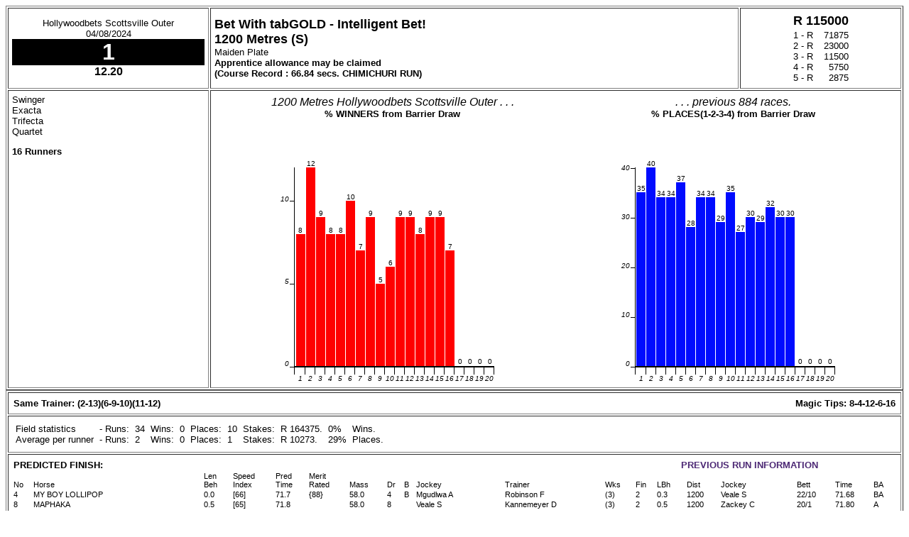

--- FILE ---
content_type: text/html; charset=UTF-8
request_url: https://legacy.winningform.co.za/KZN/2S240804_1.htm
body_size: 9824
content:
<!DOCTYPE HTML PUBLIC "-//W3C//DTD HTML 4.01 Transitional//EN">
<html>
<head>
<title>WinningForm - Race 1 form guide</title>
<meta content="content-type" http-equiv="text/html; charset=iso-8859-1">
<meta name="Keywords" content="South Africa, Horse Racing, Winning Form, Betting, Race Card">
<link rel="stylesheet" type="text/css" href="/j_script/wform.css">
</head>
<script>
	(function(i,s,o,g,r,a,m){i['GoogleAnalyticsObject']=r;i[r]=i[r]||function(){
		(i[r].q=i[r].q||[]).push(arguments)},i[r].l=1*new Date();a=s.createElement(o),
	  	m=s.getElementsByTagName(o)[0];a.async=1;a.src=g;m.parentNode.insertBefore(a,m)
		})(window,document,'script','//www.google-analytics.com/analytics.js','ga');

		ga('create', 'UA-48636955-5', 'winningform.co.za');
		ga('send', 'pageview');
</script>


<body>
<script type="text/javascript" src="/j_script/graph.js">
</script>
<table border="border" cellpadding="5" width="100%">
<tr>
<td align="center">
Hollywoodbets Scottsville Outer<br>
04/08/2024<br>
<div class="rev4">
1</div>
<div class="b1">
12.20</div>
</td>
<td>
<div class="b2">
Bet With tabGOLD - Intelligent Bet!<br>
1200 Metres (S)</div>
Maiden Plate<br>
<span class="bld">Apprentice allowance may be claimed<br>
(Course Record : 66.84 secs. CHIMICHURI RUN)</span></td>
<td align="center">
<table cellpadding="0">
<tr>
<td colspan="2" class="b2">
R 115000</td></tr>
<tr>
<td>1 - R<br>
2 - R<br>
3 - R<br>
4 - R<br>
5 - R<br>
</td>
<td align="right">
71875<br>
23000<br>
11500<br>
5750<br>
2875<br>
</td></tr>
</table>
</td>
</tr>
<tr>
<td valign="top">
Swinger<br>
Exacta<br>
Trifecta<br>
Quartet<br>
<p>

<span class="bld">16 Runners</span></td>
<td colspan="2">
<table cellpadding="0" width="100%">
<tr>
<td align="center" valign="top">
<div class="it1">
1200 Metres Hollywoodbets Scottsville Outer . . .</div>
<div class="bld">
% WINNERS from Barrier Draw</div>
</td>
<td align="center" valign="top">
<div class="it1">
. . . previous 884 races.</div>
<div class="bld">
% PLACES(1-2-3-4) from Barrier Draw</div>
</td></tr>
<tr>
<td align="center" valign="bottom">
<script type="text/javascript">
var g = new Graph(280,280);
g.addRow(8,12,9,8,8,10,7,9,5,6,9,9,8,9,9,7,0,0,0,0);
g.scale = 5;
g.baseColour = 0;
g.showValues = 1;
g.setXScale("",1);
g.build();
</script>
</td>
<td align="center" valign="bottom">
<script type="text/javascript">
var g = new Graph(280,280);
g.addRow(35,40,34,34,37,28,34,34,29,35,27,30,29,32,30,30,0,0,0,0);
g.scale = 10;
g.baseColour = 1;
g.showValues = 1;
g.setXScale("",1);
g.build();
</script>
</td></tr>
</table>
</td>
</tr>
</table>
<table border="border" cellpadding="5">
<tr>
<td><table cellpadding="0" width="100%">
<tr class="bld">
<td>
Same Trainer: (2-13)(6-9-10)(11-12)</td>
<td align="right">
Magic Tips: 8-4-12-6-16</td></tr>
</table>
</td></tr>
<tr>
<td><table cellpadding="3">
<col span="2">
<col align="right" class="bld">
<col>
<col align="right" class="bld">
<col>
<col align="right" class="bld">
<col>
<col align="right" span="2" class="bld">
<col class="bld">
<tr>
<td>
Field statistics<br>Average per runner</td>
<td>
- Runs:<br>- Runs:</td>
<td>
34<br>2</td>
<td>
Wins:<br>Wins:</td>
<td>
0<br>0</td>
<td>
Places:<br>Places:</td>
<td>
10<br>1</td>
<td>
Stakes:<br>Stakes:</td>
<td>
R 164375.<br>
R 10273.</td>
<td> 0%<br>29%</td>
<td>Wins.<br>Places.</td></tr>
</table>
</td></tr>
<tr>
<td>
<table cellpadding="0" width="100%">
<col align="right">
<col>
<col align="right" span="6">
<col span="3">
<colgroup class="r">
<col align="right" span="4">
<col>
<col align="right" span="3">
</colgroup>
<tr>
<td align="left" colspan="11" class="bld">
PREDICTED FINISH:</td>
<td align="center" colspan="8" class="rb">
PREVIOUS RUN INFORMATION</td></tr>
<tr valign="bottom" class="small">
<td>
No</td>
<td>
Horse</td>
<td>
Len<br>Beh</td>
<td>
Speed<br>Index</td>
<td>
Pred<br>Time</td>
<td>
Merit<br>Rated</td>
<td>
Mass</td>
<td>
Dr</td>
<td>
B</td>
<td>
Jockey</td>
<td>
Trainer</td>
<td>
Wks</td>
<td>
Fin</td>
<td>
LBh</td>
<td>
Dist</td>
<td>
Jockey</td>
<td>
Bett</td>
<td>
Time</td>
<td>
BA</td>
</tr>
<tr class="small">
<td>
4</td>
<td>
MY BOY LOLLIPOP</td>
<td>
0.0</td>
<td>
[66]</td>
<td>
71.7</td>
<td>
{88}</td>
<td>
58.0</td>
<td>
4</td>
<td>
B</td>
<td>
Mgudlwa A</td>
<td>
Robinson F</td>
<td>
(3)</td>
<td>
2</td>
<td>
0.3</td>
<td>
1200</td>
<td>
Veale S</td>
<td>
22/10</td>
<td>
71.68</td>
<td>
BA</td>
</tr>
<tr class="small">
<td>
8</td>
<td>
MAPHAKA</td>
<td>
0.5</td>
<td>
[65]</td>
<td>
71.8</td>
<td>
&nbsp;</td>
<td>
58.0</td>
<td>
8</td>
<td>
</td>
<td>
Veale S</td>
<td>
Kannemeyer D</td>
<td>
(3)</td>
<td>
2</td>
<td>
0.5</td>
<td>
1200</td>
<td>
Zackey C</td>
<td>
20/1</td>
<td>
71.80</td>
<td>
A</td>
</tr>
<tr class="small">
<td>
1</td>
<td>
CATAVAR</td>
<td>
2.5</td>
<td>
[61]</td>
<td>
72.2</td>
<td>
{68}</td>
<td>
60.0</td>
<td>
1</td>
<td>
C</td>
<td>
Nastili N</td>
<td>
Rivalland A J</td>
<td>
(6)</td>
<td>
6</td>
<td>
9.6</td>
<td>
1200</td>
<td>
Yeni M</td>
<td>
9/2</td>
<td>
72.72</td>
<td>
CA</td>
</tr>
<tr class="small">
<td>
12</td>
<td>
SOVEREIGN COMMAND</td>
<td>
4.6</td>
<td>
[58]</td>
<td>
72.5</td>
<td>
&nbsp;</td>
<td>
58.0</td>
<td>
12</td>
<td>
</td>
<td>
Khumalo S</td>
<td>
Govender Y</td>
<td>
(13)</td>
<td>
3</td>
<td>
3.4</td>
<td>
1000</td>
<td>
Patel N</td>
<td>
66/1</td>
<td>
72.54</td>
<td>
A</td>
</tr>
<tr class="small">
<td>
16</td>
<td>
GRAND FORCE</td>
<td>
5.8</td>
<td>
[55]</td>
<td>
72.8</td>
<td>
&nbsp;</td>
<td>
58.0</td>
<td>
16</td>
<td>
</td>
<td>
Hlengwa S</td>
<td>
Puller G B</td>
<td>
(3)</td>
<td>
6</td>
<td>
6.3</td>
<td>
1200</td>
<td>
Hlengwa S</td>
<td>
80/1</td>
<td>
72.76</td>
<td>
A</td>
</tr>
<tr class="small">
<td>
9</td>
<td>
SON OF ERUPT</td>
<td>
6.7</td>
<td>
[54]</td>
<td>
72.9</td>
<td>
{72}</td>
<td>
58.0</td>
<td>
9</td>
<td>
</td>
<td>
Jacobs J</td>
<td>
Miller M D</td>
<td>
(4)</td>
<td>
7</td>
<td>
7.3</td>
<td>
1750</td>
<td>
Jacobs J</td>
<td>
99/1</td>
<td>
72.98</td>
<td>
A</td>
</tr>
<tr class="small">
<td>
10</td>
<td>
STRATEGIC POINT</td>
<td>
7.8</td>
<td>
[52]</td>
<td>
73.1</td>
<td>
{72}</td>
<td>
58.0</td>
<td>
10</td>
<td>
</td>
<td>
Thackeray M</td>
<td>
Miller M D</td>
<td>
(15)</td>
<td>
9</td>
<td>
13.2</td>
<td>
1400</td>
<td>
Godden T</td>
<td>
33/1</td>
<td>
74.32</td>
<td>
A</td>
</tr>
<tr class="small">
<td>
7</td>
<td>
LUCKY SPIRIT</td>
<td>
9.2</td>
<td>
[49]</td>
<td>
73.4</td>
<td>
{68}</td>
<td>
58.0</td>
<td>
7</td>
<td>
B</td>
<td>
Patel N</td>
<td>
Hill Robbie</td>
<td>
(4)</td>
<td>
6</td>
<td>
14.6</td>
<td>
1600</td>
<td>
Taka I</td>
<td>
99/1</td>
<td>
73.71</td>
<td>
A</td>
</tr>
<tr class="small">
<td>
14</td>
<td>
GREEN MILE</td>
<td>
10.2</td>
<td>
[47]</td>
<td>
73.6</td>
<td>
&nbsp;</td>
<td>
60.0</td>
<td>
14</td>
<td>
</td>
<td>
Moodley S</td>
<td>
Nel W A</td>
<td>
(31)</td>
<td>
10</td>
<td>
7.3</td>
<td>
1000</td>
<td>
Orffer C</td>
<td>
33/1</td>
<td>
73.11</td>
<td>
A</td>
</tr>
<tr class="small">
<td>
3</td>
<td>
MEERKAT MOON</td>
<td>
10.4</td>
<td>
[47]</td>
<td>
73.6</td>
<td>
&nbsp;</td>
<td>
58.0</td>
<td>
3</td>
<td>
</td>
<td>
Dicken C F</td>
<td>
Dixon M</td>
<td>
(3)</td>
<td>
12</td>
<td>
11.0</td>
<td>
1200</td>
<td>
Dicken C F</td>
<td>
99/1</td>
<td>
73.60</td>
<td>
A</td>
</tr>
<tr class="small">
<td>
5</td>
<td>
STRICTLY MAMBO</td>
<td>
23.9</td>
<td>
[23]</td>
<td>
76.1</td>
<td>
&nbsp;</td>
<td>
60.0</td>
<td>
5</td>
<td>
</td>
<td>
Brewer K A</td>
<td>
Crawford L A</td>
<td>
(4)</td>
<td>
13</td>
<td>
23.3</td>
<td>
1400</td>
<td>
Hlengwa S</td>
<td>
99/1</td>
<td>
76.05</td>
<td>
C</td>
</tr>
<tr class="small">
<td>
2</td>
<td>
CHIEF INSPECTOR</td>
<td align="center" colspan="4">
**</td>
<td>
58.0</td>
<td>
2</td>
<td>
</td>
<td>
Yeni M</td>
<td>
Lafferty P V</td>
<td align="center" colspan="9">
** First run - watch the betting! **</td>
</tr>
<tr class="small">
<td>
6</td>
<td>
BRAVE BOMBER</td>
<td align="center" colspan="4">
**</td>
<td>
58.0</td>
<td>
6</td>
<td>
</td>
<td>
Godden T</td>
<td>
Miller M D</td>
<td align="center" colspan="9">
** First run - watch the betting! **</td>
</tr>
<tr class="small">
<td>
11</td>
<td>
ANGEL BOY J</td>
<td align="center" colspan="4">
**</td>
<td>
58.0</td>
<td>
11</td>
<td>
</td>
<td>
Plaatjies B</td>
<td>
Govender Y</td>
<td align="center" colspan="9">
** First run - watch the betting! **</td>
</tr>
<tr class="small">
<td>
13</td>
<td>
ONE ARMED BANDIT</td>
<td align="center" colspan="4">
**</td>
<td>
58.0</td>
<td>
13</td>
<td>
</td>
<td>
Daniels D</td>
<td>
Lafferty P V</td>
<td align="center" colspan="9">
** First run - watch the betting! **</td>
</tr>
<tr class="small">
<td>
15</td>
<td>
APHELELE</td>
<td align="center" colspan="4">
**</td>
<td>
58.0</td>
<td>
15</td>
<td>
</td>
<td>
Maujean C</td>
<td>
Goosen L W</td>
<td align="center" colspan="9">
** First run - watch the betting! **</td>
</tr>
</table>
</td></tr>
<tr>
<td class="just">
 MAPHAKA caught the eye when second on debut over this C&D. He lost a length leaving the start but ran on strongly at the finish. The son of Gimmethegreenlight would have come on from the experience and with the natural improvement that is expected, he should go one better. MY BOY LOLLIPOP ran a good race when second with the blinkers fitted last time. Should the top choice fluff his lines, he may be the one to pick up the pieces. SOVEREIGN COMMAND showed good improvement when third over 1000m on the polytrack last time. He returns from a 13-week break, during which time he would have strengthened up. He is a progressive type and should have more to come if fit. BRAVE BOMBER is an unraced son of Lancaster Bomber from the Mike Miller stable with Tristan Godden in the saddle. If not in need of this outing, he should give a good account of himself. The betting market will be the best guide with regards to his chances.<br>
</td></tr>
<tr>
<td><table cellpadding="0" width="100%">
<col align="right">
<col span="2">
<col align="right">
<col align="right" class="bld">
<col align="right" span="2">
<col align="right" class="bld">
<col align="right" span="2">
<col span="2">
<col align="right">
<col align="right" class="bld">
<col align="right" span="2">
<col align="right" class="bld">
<col align="right">
<tr class="small">
<td align="center" colspan="18">
***** Trainer/Jockey Combinations for RACE 1.  Performances for current and previous season - up to 100 runs *****</td></tr>
<tr class="small">
<td>
No</td>
<td>
Trainer</td>
<td>
Jockey</td>
<td>
Rns</td>
<td>
1st</td>
<td>
2nd</td>
<td>
3rd</td>
<td>
Win%</td>
<td>
Plc%</td>
<td>
No</td>
<td>
Trainer</td>
<td>
Jockey</td>
<td>
Rns</td>
<td>
1st</td>
<td>
2nd</td>
<td>
3rd</td>
<td>
Win%</td>
<td>
Plc%</td>
</tr>
<tr class="small">
<td>
1</td>
<td>
Rivalland A J</td>
<td>
Nastili N</td>
<td>
1</td>
<td>
0</td>
<td>
1</td>
<td>
0</td>
<td>
0</td>
<td>
100</td>
<td>
9</td>
<td>
Miller M D</td>
<td>
Jacobs J</td>
<td>
22</td>
<td>
1</td>
<td>
0</td>
<td>
0</td>
<td>
5</td>
<td>
5</td>
</tr>
<tr class="small">
<td>
2</td>
<td>
Lafferty P V</td>
<td>
Yeni M</td>
<td>
100</td>
<td>
8</td>
<td>
14</td>
<td>
12</td>
<td>
8</td>
<td>
34</td>
<td>
10</td>
<td>
Miller M D</td>
<td>
Thackeray M</td>
<td>
74</td>
<td>
5</td>
<td>
3</td>
<td>
5</td>
<td>
7</td>
<td>
18</td>
</tr>
<tr class="small">
<td>
3</td>
<td>
Dixon M</td>
<td>
Dicken C F</td>
<td>
81</td>
<td>
12</td>
<td>
5</td>
<td>
7</td>
<td>
15</td>
<td>
30</td>
<td>
11</td>
<td>
Govender Y</td>
<td>
Plaatjies B</td>
<td>
12</td>
<td>
0</td>
<td>
2</td>
<td>
1</td>
<td>
0</td>
<td>
25</td>
</tr>
<tr class="small">
<td>
4</td>
<td>
Robinson F</td>
<td>
Mgudlwa A</td>
<td>
2</td>
<td>
0</td>
<td>
0</td>
<td>
0</td>
<td>
0</td>
<td>
0</td>
<td>
12</td>
<td>
Govender Y</td>
<td>
Khumalo S</td>
<td>
27</td>
<td>
4</td>
<td>
3</td>
<td>
4</td>
<td>
15</td>
<td>
41</td>
</tr>
<tr class="small">
<td>
5</td>
<td>
Crawford L A</td>
<td>
Brewer K A</td>
<td>
1</td>
<td>
0</td>
<td>
0</td>
<td>
0</td>
<td>
0</td>
<td>
0</td>
<td>
13</td>
<td>
Lafferty P V</td>
<td>
Daniels D</td>
<td>
10</td>
<td>
0</td>
<td>
0</td>
<td>
0</td>
<td>
0</td>
<td>
0</td>
</tr>
<tr class="small">
<td>
6</td>
<td>
Miller M D</td>
<td>
Godden T</td>
<td>
100</td>
<td>
12</td>
<td>
6</td>
<td>
12</td>
<td>
12</td>
<td>
30</td>
<td>
14</td>
<td>
Nel W A</td>
<td>
Moodley S</td>
<td>
52</td>
<td>
9</td>
<td>
9</td>
<td>
5</td>
<td>
17</td>
<td>
44</td>
</tr>
<tr class="small">
<td>
7</td>
<td>
Hill Robbie</td>
<td>
Patel N</td>
<td>
0</td>
<td>
0</td>
<td>
0</td>
<td>
0</td>
<td>
0</td>
<td>
0</td>
<td>
15</td>
<td>
Goosen L W</td>
<td>
Maujean C</td>
<td>
100</td>
<td>
6</td>
<td>
18</td>
<td>
15</td>
<td>
6</td>
<td>
39</td>
</tr>
<tr class="small">
<td>
8</td>
<td>
Kannemeyer D</td>
<td>
Veale S</td>
<td>
20</td>
<td>
2</td>
<td>
1</td>
<td>
3</td>
<td>
10</td>
<td>
30</td>
<td>
16</td>
<td>
Puller G B</td>
<td>
Hlengwa S</td>
<td>
100</td>
<td>
6</td>
<td>
7</td>
<td>
8</td>
<td>
6</td>
<td>
21</td>
</tr>
</table>
</td></tr>
</table>
<p>

<table border="border" cellpadding="3" width="100%">
<tr>
<td align="center" valign="top" rowspan="2">
<div class="b4">
1</div>
<br>
<div class="b1">
10/1</div>
<br>
<span class="b1">68</span></td>
<td>
<table cellpadding="0" width="100%">
<tr>
<td class="b1">
CATAVAR</td>
<td align="right" class="b1">
(CA)</td></tr>
</table>
<table cellpadding="0" width="100%">
<tr>
<td>4 y.o. b g.</td>
<td align="right">
Geld:17 Apr 2023.<br>
dob: 19 Nov 2020</td></tr>
</table>
</td>
<td>
<table cellpadding="0" width="100%">
<tr>
<td valign="top">
<div class="b2">
60.0</div>
-4.0</td>
<td align="right">
<div class="b2">
1</div>
16</td></tr>
</table>
</td>
<td>
<table cellpadding="2" width="100%">
<tr>
<td valign="top">
<div class="itbld">
Nirvan<br>
NASTILI</div>
<span class="bld">29</span>* 30:<span class="bld">0</span>-4-4</td>
<td valign="top">
<div class="itbld">
Tony<br>
RIVALLAND</div>
<span class="bld">98</span>* 30:<span class="bld">5</span>-5-3</td>
</tr>
</table>
</td>
<td valign="top" rowspan="2">
<table cellpadding="0">
<tr class="bld">
<td>
KZN:</td>
<td>
Smvld</td>
</tr>
<tr class="bld">
<td>
Wet:</td>
<td>
2:0-0-0</td></tr>
<tr class="bld">
<td>
Crs:</td>
<td>
4:0-1-0</td></tr>
<tr class="bld">
<td>
Dst:</td>
<td>
3:0-0-0</td></tr>
<tr class="bld">
<td>
C&D:</td>
<td>
2:0-0-0</td></tr>
</table>
</td>
</tr>
<tr>
<td colspan="2" id="small">
VAR - Catskill Queen by Rip Van Winkle.<br>
 Breeder: BACKWORTH STUD<br>
Messrs P C Rivalland, J A Erasmus, D Hyde, G F Mamet, M J L Nairac & A J Rivalland<br>
Emerald, black sash, collar and cuffs, red cap</td>
<td valign="top">
<table cellpadding="1">
<tr class="bld">
<td>
Tot Rns:</td>
<td align="right">
8:0-1-1</td></tr>
<tr class="bld">
<td>
Stakes:</td>
<td align="right">
R 32500</td></tr>
<tr class="bld">
<td>
SalePrc:</td>
<td align="right">
R 60000</td></tr>
</table>
</td>
</tr>
<tr>
<td colspan="5">
<table cellpadding="0" width="100%">
<col align="right" span="3">
<col span="3">
<col align="right">
<col span="3">
<col align="right" span="4">
<col>
<col align="right" span="5">
<tr class="small">
<td>
<span class="b">(18)</span> 23.08.20</td>
<td>
<span class="r">S</span></td>
<td>
42</td>
<td>
G</td>
<td class="r">
MP</td>
<td class="r">
s</td>
<td class="r">
1200</td>
<td>
Habib C</td>
<td>
58.0</td>
<td>
</td>
<td>
<span class="r">A</span></td>
<td>
8-15</td>
<td class="bld">
9</td>
<td>
7.35</td>
<td>
Perfect Outlook 60.0</td>
<td>71.19</td>
<td> 73.09</td>
<td>
20/1</td>
<td>
33/1</td>
<td>
52</td>
<td>
Bumped-stumbled 300m</td>
</tr>
<tr class="small">
<td>
(4) 23.12.24</td>
<td>
<span class="r">S</span></td>
<td>
318</td>
<td>
G</td>
<td class="r">
MP</td>
<td class="r">
s</td>
<td>
1000</td>
<td>
Veale S</td>
<td class="r">
60.0</td>
<td>
</td>
<td>
<span class="r">A</span></td>
<td>
4-9</td>
<td class="bld">
2</td>
<td>
2.10</td>
<td>
Ment To Fly 60.0</td>
<td>58.33</td>
<td> 72.36</td>
<td>
4/1</td>
<td>
4/1</td>
<td>
59</td>
<td>
Lst 2l-green-shifted</td>
</tr>
<tr class="small">
<td>
(3) 24.01.21</td>
<td>
<span class="r">S</span></td>
<td>
390</td>
<td class="b">
Y</td>
<td class="r">
MP</td>
<td class="r">
s</td>
<td>
1000</td>
<td>
Thackeray M</td>
<td class="r">
60.0</td>
<td>
</td>
<td>
<span class="r">A</span></td>
<td>
<span class="r">1</span>-10</td>
<td class="bld">
7</td>
<td>
9.40</td>
<td>
Plinian 60.0</td>
<td>59.28</td>
<td> 73.51</td>
<td>
5/1</td>
<td>
11/2</td>
<td>
48</td>
<td>
Lst 1l-weakened</td>
</tr>
<tr class="small">
<td>
(4) 24.02.11</td>
<td>
<span class="r">S</span></td>
<td>
448</td>
<td>
G</td>
<td>
MP-3</td>
<td class="r">
s</td>
<td class="r">
1200</td>
<td>
Thackeray M</td>
<td class="r">
60.0</td>
<td>
(76)</td>
<td>
<span class="r">A</span></td>
<td>
2-10</td>
<td class="bld">
4</td>
<td>
2.20</td>
<td>
Mar Del Plata 60.0</td>
<td>70.84</td>
<td> 72.77</td>
<td>
7/1</td>
<td>
16/1</td>
<td>
55</td>
<td>
Pace-stayed on</td>
</tr>
<tr class="small">
<td>
(2) 24.03.10</td>
<td>
D</td>
<td>
505</td>
<td>
G</td>
<td class="r">
MP</td>
<td>
b</td>
<td>
1400</td>
<td>
Thackeray M</td>
<td class="r">
60.0</td>
<td>
(74)</td>
<td>
<span class="r">A</span></td>
<td>
7-9</td>
<td class="bld">
3</td>
<td>
1.70</td>
<td>
Trippis Tune 60.0</td>
<td>86.18</td>
<td> 72.21</td>
<td>
7/1</td>
<td>
25/2</td>
<td>
61</td>
<td>
Switched 200m-stayed</td>
</tr>
<tr class="small">
<td>
(7) 24.03.24</td>
<td>
D</td>
<td>
537</td>
<td class="b">
Y</td>
<td class="r">
MP</td>
<td>
b</td>
<td>
1400</td>
<td>
Thackeray M</td>
<td class="r">
60.0</td>
<td>
(74)</td>
<td>
<span class="r">A</span></td>
<td>
7-12</td>
<td class="bld">
5</td>
<td>
6.10</td>
<td>
Spelling Bee 60.0</td>
<td>86.86</td>
<td> 71.99</td>
<td>
7/1</td>
<td>
16/1</td>
<td>
63</td>
<td>
Never dangerous</td>
</tr>
<tr class="small">
<td>
(6) 24.05.15</td>
<td>
G</td>
<td>
662</td>
<td>
G</td>
<td class="r">
MP</td>
<td>
b</td>
<td>
1400</td>
<td>
Thackeray M</td>
<td class="r">
60.0</td>
<td>
(73)</td>
<td>
<span class="r">C</span><span class="r">A</span></td>
<td>
7-12</td>
<td class="bld">
6</td>
<td>
4.50</td>
<td>
Run To Rio 60.0</td>
<td>82.87</td>
<td> 72.10</td>
<td>
14/1</td>
<td>
25/1</td>
<td>
62</td>
<td>
Handy-lacked finish</td>
</tr>
<tr class="small">
<td>
(6) 24.06.26</td>
<td>
G</td>
<td>
773</td>
<td>
G</td>
<td class="r">
MP</td>
<td>
b</td>
<td class="r">
1200</td>
<td>
Yeni M</td>
<td class="r">
60.0</td>
<td>
(71)</td>
<td>
<span class="r">C</span><span class="r">A</span></td>
<td>
8-8</td>
<td class="bld">
6</td>
<td>
9.60</td>
<td>
Salt 'n Peppa 57.0</td>
<td>71.49</td>
<td> 72.72</td>
<td>
8/1</td>
<td>
9/2</td>
<td>
56</td>
<td>
Set pace-weakened</td>
</tr>
<tr>
<td colspan="21">
<table cellpadding="0" width="100%">
<tr>
<td>
Placed: S10,S12,D14,(21 wks). Best MR:76. Better than recent form. Gets 4kgs taken off his back and can improve.</td>
<td align="right">
92743566</td>
</tr>
</table>
</td></tr>
</table>
</td></tr>
</table>
<table border="border" cellpadding="3" width="100%">
<tr>
<td align="center" valign="top" rowspan="2">
<div class="b4">
2</div>
<br>
<div class="b1">
10/1</div>
<br>
</td>
<td>
<table cellpadding="0" width="100%">
<tr>
<td class="b1">
CHIEF INSPECTOR</td>
<td align="right" class="b1">
(A)</td></tr>
</table>
<table cellpadding="0" width="100%">
<tr>
<td>3 y.o. b g.</td>
<td align="right">
Geld:17 May 2024.<br>
dob: 15 Nov 2021</td></tr>
</table>
</td>
<td>
<table cellpadding="0" width="100%">
<tr>
<td valign="top">
<div class="b2">
58.0</div>
</td>
<td align="right">
<div class="b2">
2</div>
16</td></tr>
</table>
</td>
<td>
<table cellpadding="2" width="100%">
<tr>
<td valign="top">
<div class="itbld">
Muzi<br>
YENI</div>
<span class="bld">96</span>* 30:<span class="bld">7</span>-2-2</td>
<td valign="top">
<div class="itbld">
Paul<br>
LAFFERTY</div>
<span class="bld">35</span>* 30:<span class="bld">0</span>-1-2</td>
</tr>
</table>
</td>
<td valign="top" rowspan="2">
<table cellpadding="0">
<tr class="bld">
<td>
KZN:</td>
<td>
Smvld</td>
</tr>
<tr>
<td align="center" colspan="2">
Watch<br>
the<br>
Betting!</td></tr>
</table>
</td>
</tr>
<tr>
<td colspan="2" id="small">
RED RAY - Innocent Gift by Greys Inn.<br>
 Breeder: BIRCH BROS<br>
Messrs C J Williamson, P T A Hutley, E J Williamson & Adam Kethro Property Trust (Nom: Mr A W Kethro)<br>
Green, blue stripe, halved sleeves, blue cap</td>
<td valign="top">
<table cellpadding="1">
<tr>
<td colspan="2">
*FIRST RUN</td></tr>
<tr class="bld">
<td>
SalePrc:</td>
<td align="right">
R 120000</td></tr>
</table>
</td>
</tr>
<tr>
<td colspan="9">
<table cellpadding="0" width="100%">
<tr>
<td>
Brother to:GLOBETONIC6g(20: 4, 4). *Red Ray gelding(Cost R120000).</td>
</tr>
</table>
</td></tr>
</table>
</td></tr>
</table>
<table border="border" cellpadding="3" width="100%">
<tr>
<td align="center" valign="top" rowspan="2">
<div class="b4">
3</div>
<br>
<div class="b1">
25/1</div>
<br>
</td>
<td>
<table cellpadding="0" width="100%">
<tr>
<td class="b1">
MEERKAT MOON</td>
<td align="right" class="b1">
(A)</td></tr>
</table>
<table cellpadding="0" width="100%">
<tr>
<td>3 y.o. b g.</td>
<td align="right">
Geld:10 May 2024.<br>
dob: 17 Sep 2021</td></tr>
</table>
</td>
<td>
<table cellpadding="0" width="100%">
<tr>
<td valign="top">
<div class="b2">
58.0</div>
</td>
<td align="right">
<div class="b2">
3</div>
16</td></tr>
</table>
</td>
<td>
<table cellpadding="2" width="100%">
<tr>
<td valign="top">
<div class="itbld">
Cole<br>
F DICKEN</div>
<span class="bld">56</span>* 30:<span class="bld">3</span>-5-0</td>
<td valign="top">
<div class="itbld">
Mark<br>
DIXON</div>
<span class="bld">85</span>* 30:<span class="bld">5</span>-2-2</td>
</tr>
</table>
</td>
<td valign="top" rowspan="2">
<table cellpadding="0">
<tr class="bld">
<td>
KZN:</td>
<td>
Smvld</td>
</tr>
<tr class="bld">
<td>
Wet:</td>
<td>
0:0-0-0</td></tr>
<tr class="bld">
<td>
Crs:</td>
<td>
1:0-0-0</td></tr>
<tr class="bld">
<td>
Dst:</td>
<td>
1:0-0-0</td></tr>
<tr class="bld">
<td>
C&D:</td>
<td>
1:0-0-0</td></tr>
</table>
</td>
</tr>
<tr>
<td colspan="2" id="small">
WILLOW MAGIC - African Angel by Mogok.<br>
 Breeder: BUSH HILL STUD<br>
J Joseph & K Rice, Messrs M Dixon, C A F Goncalves & S Singleton<br>
Cerise, white hoop and collar, white and cerise hooped sleeves, cerise cap</td>
<td valign="top">
<table cellpadding="1">
<tr class="bld">
<td>
Tot Rns:</td>
<td align="right">
1:0-0-0</td></tr>
<tr class="bld">
<td>
SalePrc:</td>
<td align="right">
R 80000</td></tr>
</table>
</td>
</tr>
<tr>
<td colspan="5">
<table cellpadding="0" width="100%">
<col align="right" span="3">
<col span="3">
<col align="right">
<col span="3">
<col align="right" span="4">
<col>
<col align="right" span="5">
<tr class="small">
<td>
(3) 24.07.17</td>
<td>
<span class="r">S</span></td>
<td>
816</td>
<td>
G</td>
<td>
MJP</td>
<td class="r">
s</td>
<td class="r">
1200</td>
<td class="r">
Dicken C F</td>
<td>
60.0</td>
<td>
</td>
<td>
<span class="r">A</span></td>
<td>
13-15</td>
<td class="bld">
12</td>
<td>
10.95</td>
<td>
Henry Harvey 60.0</td>
<td>71.37</td>
<td> 73.60</td>
<td>
33/1</td>
<td>
99/1</td>
<td>
47</td>
<td>
Lst 2l-cast shoe</td>
</tr>
<tr>
<td colspan="21">
<table cellpadding="0" width="100%">
<tr>
<td>
Is held by number 4 on first run.</td>
<td align="right">
0</td>
</tr>
</table>
</td></tr>
</table>
</td></tr>
</table>
<table border="border" cellpadding="3" width="100%">
<tr>
<td align="center" valign="top" rowspan="2">
<div class="b4">
4</div>
<br>
<div class="b1">
3/1</div>
<br>
<span class="b1">88</span></td>
<td>
<table cellpadding="0" width="100%">
<tr>
<td class="b1">
MY BOY LOLLIPOP</td>
<td align="right" class="b1">
(BA)</td></tr>
</table>
<table cellpadding="0" width="100%">
<tr>
<td>3 y.o. b c.</td>
<td align="right">
dob: 5 Oct 2021</td></tr>
</table>
</td>
<td>
<table cellpadding="0" width="100%">
<tr>
<td valign="top">
<div class="b2">
58.0</div>
</td>
<td align="right">
<div class="b2">
4</div>
16</td></tr>
</table>
</td>
<td>
<table cellpadding="2" width="100%">
<tr>
<td valign="top">
<div class="itbld">
Athandiwe<br>
MGUDLWA</div>
<span class="bld">48</span>* 30:<span class="bld">0</span>-2-1</td>
<td valign="top">
<div class="itbld">
Frank<br>
ROBINSON</div>
<span class="bld">96</span>* 30:<span class="bld">5</span>-4-3</td>
</tr>
</table>
</td>
<td valign="top" rowspan="2">
<table cellpadding="0">
<tr class="bld">
<td>
KZN:</td>
<td>
Smvld</td>
</tr>
<tr class="bld">
<td>
Wet:</td>
<td>
2:0-1-0</td></tr>
<tr class="bld">
<td>
Crs:</td>
<td>
4:0-3-0</td></tr>
<tr class="bld">
<td>
Dst:</td>
<td>
4:0-3-0</td></tr>
<tr class="bld">
<td>
C&D:</td>
<td>
4:0-3-0</td></tr>
</table>
</td>
</tr>
<tr>
<td colspan="2" id="small">
SOQRAT - Firdoas by Bernardini.<br>
 Breeder: SHADWELL STUD<br>
Mr Sid Moodley<br>
Light blue, broad black band with white hoop and armbands, white collar, hooped cap</td>
<td valign="top">
<table cellpadding="1">
<tr class="bld">
<td>
Tot Rns:</td>
<td align="right">
6:0-3-0</td></tr>
<tr class="bld">
<td>
Stakes:</td>
<td align="right">
R 85375</td></tr>
<tr class="bld">
<td>
SalePrc:</td>
<td align="right">
R 550000</td></tr>
</table>
</td>
</tr>
<tr>
<td colspan="5">
<table cellpadding="0" width="100%">
<col align="right" span="3">
<col span="3">
<col align="right">
<col span="3">
<col align="right" span="4">
<col>
<col align="right" span="5">
<tr class="small">
<td>
(4) 24.03.20</td>
<td>
<span class="r">S</span></td>
<td>
527</td>
<td>
G</td>
<td>
MJP</td>
<td class="r">
s</td>
<td class="r">
1200</td>
<td>
Habib C</td>
<td>
60.0</td>
<td>
</td>
<td>
<span class="r">A</span></td>
<td>
10-10</td>
<td class="bld">
2</td>
<td>
0.50</td>
<td>
Isivivane 60.0</td>
<td>69.49</td>
<td> 71.72</td>
<td>
9/2</td>
<td>
14/1</td>
<td>
66</td>
<td>
Challenged strongly</td>
</tr>
<tr class="small">
<td>
(4) 24.04.18</td>
<td>
G</td>
<td>
599</td>
<td>
G</td>
<td class="r">
MP</td>
<td>
b</td>
<td>
1400</td>
<td>
Yeni M</td>
<td>
56.0</td>
<td>
</td>
<td>
<span class="r">A</span></td>
<td>
<span class="r">4</span>-9</td>
<td class="bld">
5</td>
<td>
6.90</td>
<td>
Gorgeous Dude 60.0</td>
<td>85.61</td>
<td> 73.18</td>
<td>
8/10</td>
<td class="b">
5/10F</td>
<td>
51</td>
<td>
Not striding out</td>
</tr>
<tr class="small">
<td>
(4) 24.05.19</td>
<td>
<span class="r">S</span></td>
<td>
669</td>
<td>
G</td>
<td>
MJP</td>
<td class="r">
s</td>
<td class="r">
1200</td>
<td>
Habib C</td>
<td>
60.0</td>
<td>
</td>
<td>
<span class="r">A</span></td>
<td>
13-<span class="r">16</span></td>
<td class="bld">
4</td>
<td>
5.40</td>
<td>
Commanding 60.0</td>
<td>70.56</td>
<td> 72.29</td>
<td>
8/1</td>
<td>
8/1</td>
<td>
60</td>
<td>
In touch-stayed on</td>
</tr>
<tr class="small">
<td>
(3) 24.06.17</td>
<td>
<span class="r">S</span></td>
<td>
746</td>
<td class="b">
Y</td>
<td>
MJP</td>
<td class="r">
s</td>
<td class="r">
1200</td>
<td>
Fourie R</td>
<td>
60.0</td>
<td>
</td>
<td>
<span class="r">A</span></td>
<td>
11-<span class="r">16</span></td>
<td class="bld">
2</td>
<td>
0.30</td>
<td>
Definitely Yes 60.0</td>
<td>70.04</td>
<td> 71.87</td>
<td>
7/2</td>
<td>
28/10</td>
<td>
64</td>
<td>
Moved up-fought hard</td>
</tr>
<tr class="small">
<td>
(1) 24.07.10</td>
<td>
E</td>
<td>
802</td>
<td class="b">
Y</td>
<td class="r">
MP</td>
<td>
b</td>
<td>
1400</td>
<td>
Yeni M</td>
<td>
56.0</td>
<td>
</td>
<td>
<span class="r">A</span></td>
<td>
5-13</td>
<td class="bld">
7</td>
<td>
5.80</td>
<td>
Nocturnal Flight 60.0</td>
<td>85.40</td>
<td> 73.17</td>
<td>
4/1</td>
<td>
5/2</td>
<td>
51</td>
<td>
Never threatened</td>
</tr>
<tr class="small">
<td>
(3) 24.07.17</td>
<td>
<span class="r">S</span></td>
<td>
816</td>
<td>
G</td>
<td>
MJP</td>
<td class="r">
s</td>
<td class="r">
1200</td>
<td>
Veale S</td>
<td>
60.0</td>
<td>
</td>
<td>
<span class="r">B</span><span class="r">A</span></td>
<td>
5-15</td>
<td class="bld">
2</td>
<td>
0.25</td>
<td>
Henry Harvey 60.0</td>
<td>69.45</td>
<td> 71.68</td>
<td>
9/2</td>
<td class="b">
22/10F</td>
<td>
66</td>
<td>
Pace-fought hard</td>
</tr>
<tr>
<td colspan="21">
<table cellpadding="0" width="100%">
<tr>
<td>
Placed: S12,S12,S12,S12(3 wks). Just beaten with blinkers last time. Big chance.</td>
<td align="right">
254272</td>
</tr>
</table>
</td></tr>
</table>
</td></tr>
</table>
<table border="border" cellpadding="3" width="100%">
<tr>
<td align="center" valign="top" rowspan="2">
<div class="b4">
5</div>
<br>
<div class="b1">
80/1</div>
<br>
</td>
<td>
<table cellpadding="0" width="100%">
<tr>
<td class="b1">
STRICTLY MAMBO</td>
<td align="right" class="b1">
</td></tr>
</table>
<table cellpadding="0" width="100%">
<tr>
<td>4 y.o. b g.</td>
<td align="right">
Geld:14 Jun 2023.<br>
dob: 3 Nov 2020</td></tr>
</table>
</td>
<td>
<table cellpadding="0" width="100%">
<tr>
<td valign="top">
<div class="b2">
60.0</div>
</td>
<td align="right">
<div class="b2">
5</div>
16</td></tr>
</table>
</td>
<td>
<table cellpadding="2" width="100%">
<tr>
<td valign="top">
<div class="itbld">
Kaidan<br>
A BREWER</div>
<span class="bld">39</span>* 30:<span class="bld">2</span>-1-4</td>
<td valign="top">
<div class="itbld">
Lola<br>
CRAWFORD</div>
<span class="bld">57</span>* 30:<span class="bld">3</span>-0-2</td>
</tr>
</table>
</td>
<td valign="top" rowspan="2">
<table cellpadding="0">
<tr class="bld">
<td>
KZN:</td>
<td>
Smvld</td>
</tr>
<tr class="bld">
<td>
Wet:</td>
<td>
1:0-0-0</td></tr>
<tr class="bld">
<td>
Crs:</td>
<td>
0:0-0-0</td></tr>
<tr class="bld">
<td>
Dst:</td>
<td>
0:0-0-0</td></tr>
<tr class="bld">
<td>
C&D:</td>
<td>
0:0-0-0</td></tr>
</table>
</td>
</tr>
<tr>
<td colspan="2" id="small">
MAMBO IN SEATTLE - Imperial Image by King Of Kings.<br>
 Breeder: GREENHILL FARM<br>
Mrs S W Hartley & Mr S R Crawford<br>
White, spectrum violet stars, armband and cuffs, white cap, spectrum violet stars</td>
<td valign="top">
<table cellpadding="1">
<tr class="bld">
<td>
Tot Rns:</td>
<td align="right">
2:0-0-0</td></tr>
</table>
</td>
</tr>
<tr>
<td colspan="5">
<table cellpadding="0" width="100%">
<col align="right" span="3">
<col span="3">
<col align="right">
<col span="3">
<col align="right" span="4">
<col>
<col align="right" span="5">
<tr class="small">
<td>
(8) 24.05.15</td>
<td>
G</td>
<td>
662</td>
<td>
G</td>
<td class="r">
MP</td>
<td>
b</td>
<td>
1400</td>
<td>
Daniels D</td>
<td class="r">
60.0</td>
<td>
</td>
<td>
C&nbsp;</td>
<td>
12-12</td>
<td class="bld">
12</td>
<td class="b">
35.80</td>
<td>
Run To Rio 60.0</td>
<td>88.50</td>
<td> 78.00</td>
<td>
75/1</td>
<td>
99/1</td>
<td>
3</td>
<td>
Lst 1l-hung out-wide</td>
</tr>
<tr class="small">
<td>
(4) 24.07.10</td>
<td>
E</td>
<td>
802</td>
<td class="b">
Y</td>
<td class="r">
MP</td>
<td>
b</td>
<td>
1400</td>
<td>
Hlengwa S</td>
<td class="r">
60.0</td>
<td>
</td>
<td>
C&nbsp;</td>
<td>
10-13</td>
<td class="bld">
13</td>
<td>
23.30</td>
<td>
Nocturnal Flight 60.0</td>
<td>88.55</td>
<td> 76.05</td>
<td>
75/1</td>
<td>
99/1</td>
<td>
23</td>
<td>
Never showed</td>
</tr>
<tr>
<td colspan="21">
<table cellpadding="0" width="100%">
<tr>
<td>
Poor form in both runs. Others preferred.</td>
<td align="right">
00</td>
</tr>
</table>
</td></tr>
</table>
</td></tr>
</table>
<table border="border" cellpadding="3" width="100%">
<tr>
<td align="center" valign="top" rowspan="2">
<div class="b4">
6</div>
<br>
<div class="b1">
7/1</div>
<br>
</td>
<td>
<table cellpadding="0" width="100%">
<tr>
<td class="b1">
BRAVE BOMBER</td>
<td align="right" class="b1">
(A)</td></tr>
</table>
<table cellpadding="0" width="100%">
<tr>
<td>3 y.o. b c.</td>
<td align="right">
dob: 16 Sep 2021</td></tr>
</table>
</td>
<td>
<table cellpadding="0" width="100%">
<tr>
<td valign="top">
<div class="b2">
58.0</div>
</td>
<td align="right">
<div class="b2">
6</div>
16</td></tr>
</table>
</td>
<td>
<table cellpadding="2" width="100%">
<tr>
<td valign="top">
<div class="itbld">
Tristan<br>
GODDEN</div>
<span class="bld">79</span>* 30:<span class="bld">3</span>-3-3</td>
<td valign="top">
<div class="itbld">
Mike<br>
MILLER</div>
<span class="bld">83</span>* 30:<span class="bld">5</span>-2-3</td>
</tr>
</table>
</td>
<td valign="top" rowspan="2">
<table cellpadding="0">
<tr class="bld">
<td>
KZN:</td>
<td>
Smvld</td>
</tr>
<tr>
<td align="center" colspan="2">
Watch<br>
the<br>
Betting!</td></tr>
</table>
</td>
</tr>
<tr>
<td colspan="2" id="small">
LANCASTER BOMBER - Brave Move by Horse Chestnut.<br>
 Breeder: MR G J ARMITAGE<br>
Tony Jelinski & Mr Sterling M Miller<br>
Black, yellow v bib and sleeves, black armbands, yellow cap</td>
<td valign="top">
<table cellpadding="1">
<tr>
<td colspan="2">
*FIRST RUN</td></tr>
<tr class="bld">
<td>
SalePrc:</td>
<td align="right">
R 600000</td></tr>
</table>
</td>
</tr>
<tr>
<td colspan="9">
<table cellpadding="0" width="100%">
<tr>
<td>
*Lancaster Bomber colt(Cost R600000).</td>
</tr>
</table>
</td></tr>
</table>
</td></tr>
</table>
<table border="border" cellpadding="3" width="100%">
<tr>
<td align="center" valign="top" rowspan="2">
<div class="b4">
7</div>
<br>
<div class="b1">
25/1</div>
<br>
<span class="b1">68</span></td>
<td>
<table cellpadding="0" width="100%">
<tr>
<td class="b1">
LUCKY SPIRIT</td>
<td align="right" class="b1">
(BA)</td></tr>
</table>
<table cellpadding="0" width="100%">
<tr>
<td>3 y.o. b g.</td>
<td align="right">
Geld:13 Sep 2023.<br>
dob: 18 Sep 2021</td></tr>
</table>
</td>
<td>
<table cellpadding="0" width="100%">
<tr>
<td valign="top">
<div class="b2">
58.0</div>
</td>
<td align="right">
<div class="b2">
7</div>
16</td></tr>
</table>
</td>
<td>
<table cellpadding="2" width="100%">
<tr>
<td valign="top">
<div class="itbld">
Nicholas<br>
PATEL</div>
<span class="bld">41</span>* 30:<span class="bld">0</span>-4-2</td>
<td valign="top">
<div class="itbld">
Robbie<br>
HILL</div>
<span class="bld">51</span>* 30:<span class="bld">0</span>-2-2</td>
</tr>
</table>
</td>
<td valign="top" rowspan="2">
<table cellpadding="0">
<tr class="bld">
<td>
KZN:</td>
<td>
Smvld</td>
</tr>
<tr class="bld">
<td>
Wet:</td>
<td>
2:0-0-0</td></tr>
<tr class="bld">
<td>
Crs:</td>
<td>
1:0-0-0</td></tr>
<tr class="bld">
<td>
Dst:</td>
<td>
1:0-0-0</td></tr>
<tr class="bld">
<td>
C&D:</td>
<td>
1:0-0-0</td></tr>
</table>
</td>
</tr>
<tr>
<td colspan="2" id="small">
LANCASTER BOMBER - Miss Moneybags by West Man.<br>
 Breeder: WJ ENGELBRECHT (JNR)<br>
Messrs C Khan, P Govender, S Govender & M U Tayob<br>
Red and white stripes, white sleeves and cap</td>
<td valign="top">
<table cellpadding="1">
<tr class="bld">
<td>
Tot Rns:</td>
<td align="right">
3:0-0-0</td></tr>
<tr class="bld">
<td>
SalePrc:</td>
<td align="right">
R 200000</td></tr>
</table>
</td>
</tr>
<tr>
<td colspan="5">
<table cellpadding="0" width="100%">
<col align="right" span="3">
<col span="3">
<col align="right">
<col span="3">
<col align="right" span="4">
<col>
<col align="right" span="5">
<tr class="small">
<td>
(6) 24.04.14</td>
<td>
<span class="r">S</span></td>
<td>
593</td>
<td>
G</td>
<td class="r">
MP</td>
<td class="r">
s</td>
<td class="r">
1200</td>
<td>
Hlengwa S</td>
<td>
57.0</td>
<td>
</td>
<td>
H<span class="r">A</span></td>
<td>
5-10</td>
<td class="bld">
9</td>
<td>
8.45</td>
<td>
Cats Pajamas 57.0</td>
<td>70.81</td>
<td> 73.54</td>
<td>
25/1</td>
<td>
40/1</td>
<td>
48</td>
<td>
Never threatened</td>
</tr>
<tr class="small">
<td>
(7) 24.05.25</td>
<td>
D</td>
<td>
686</td>
<td class="b">
Y</td>
<td class="r">
MP</td>
<td>
b</td>
<td>
1000</td>
<td>
Hlengwa S</td>
<td>
57.0</td>
<td>
</td>
<td>
H<span class="r">A</span></td>
<td>
4-12</td>
<td class="bld">
10</td>
<td>
8.55</td>
<td>
Celtic Chief 60.0</td>
<td>60.63</td>
<td> 73.16</td>
<td>
25/1</td>
<td>
40/1</td>
<td>
51</td>
<td>
Lst 2l-no threat</td>
</tr>
<tr class="small">
<td>
(4) 24.07.10</td>
<td>
E</td>
<td>
800</td>
<td class="b">
Y</td>
<td>
JP</td>
<td>
b</td>
<td>
1600</td>
<td>
Taka I</td>
<td>
57.0</td>
<td>
</td>
<td>
<span class="r">A</span></td>
<td>
3-7</td>
<td class="bld">
6</td>
<td>
14.60</td>
<td>
Spirit Of Levana 53.0</td>
<td>99.28</td>
<td> 73.71</td>
<td>
33/1</td>
<td>
99/1</td>
<td>
46</td>
<td>
Handy-lacked finish</td>
</tr>
<tr>
<td colspan="21">
<table cellpadding="0" width="100%">
<tr>
<td>
Brother to:LIL MISS MONEY5m(19: 3, 3). Blinkers ON. Three poor runs. Gets blinkers fitted and can improve.</td>
<td align="right">
906</td>
</tr>
</table>
</td></tr>
</table>
</td></tr>
</table>
<table border="border" cellpadding="3" width="100%">
<tr>
<td align="center" valign="top" rowspan="2">
<div class="b4">
8</div>
<br>
<div class="b1">
2/1</div>
<br>
</td>
<td>
<table cellpadding="0" width="100%">
<tr>
<td class="b1">
MAPHAKA</td>
<td align="right" class="b1">
(A)</td></tr>
</table>
<table cellpadding="0" width="100%">
<tr>
<td>3 y.o. b c.</td>
<td align="right">
dob: 19 Sep 2021</td></tr>
</table>
</td>
<td>
<table cellpadding="0" width="100%">
<tr>
<td valign="top">
<div class="b2">
58.0</div>
</td>
<td align="right">
<div class="b2">
8</div>
16</td></tr>
</table>
</td>
<td>
<table cellpadding="2" width="100%">
<tr>
<td valign="top">
<div class="itbld">
Sean<br>
VEALE</div>
<span class="bld">95</span>* 30:<span class="bld">6</span>-2-5</td>
<td valign="top">
<div class="itbld">
Dean<br>
KANNEMEYER</div>
<span class="bld">88</span>* 30:<span class="bld">4</span>-2-4</td>
</tr>
</table>
</td>
<td valign="top" rowspan="2">
<table cellpadding="0">
<tr class="bld">
<td>
WCp:</td>
<td>
Mlrtn</td>
</tr>
<tr class="bld">
<td>
Wet:</td>
<td>
0:0-0-0</td></tr>
<tr class="bld">
<td>
Crs:</td>
<td>
1:0-1-0</td></tr>
<tr class="bld">
<td>
Dst:</td>
<td>
1:0-1-0</td></tr>
<tr class="bld">
<td>
C&D:</td>
<td>
1:0-1-0</td></tr>
</table>
</td>
</tr>
<tr>
<td colspan="2" id="small">
GIMMETHEGREENLIGHT - Ghaalla by Var.<br>
 Breeder: SHADWELL STUD<br>
Hollywood Syndicate (Nom: Mr A Delpech)<br>
Yellow, purple stars, yellow cap, purple star</td>
<td valign="top">
<table cellpadding="1">
<tr class="bld">
<td>
Tot Rns:</td>
<td align="right">
1:0-1-0</td></tr>
<tr class="bld">
<td>
Stakes:</td>
<td align="right">
R 23000</td></tr>
<tr class="bld">
<td>
SalePrc:</td>
<td align="right">
R 350000</td></tr>
</table>
</td>
</tr>
<tr>
<td colspan="5">
<table cellpadding="0" width="100%">
<col align="right" span="3">
<col span="3">
<col align="right">
<col span="3">
<col align="right" span="4">
<col>
<col align="right" span="5">
<tr class="small">
<td>
(3) 24.07.17</td>
<td>
<span class="r">S</span></td>
<td>
817</td>
<td>
G</td>
<td class="r">
MP</td>
<td class="r">
s</td>
<td class="r">
1200</td>
<td>
Zackey C</td>
<td>
57.0</td>
<td>
</td>
<td>
<span class="r">A</span></td>
<td>
9-15</td>
<td class="bld">
2</td>
<td>
0.50</td>
<td>
Silver Savage 60.0</td>
<td>69.77</td>
<td> 71.80</td>
<td>
10/1</td>
<td>
20/1</td>
<td>
65</td>
<td>
Lst 1l-ran on strong</td>
</tr>
<tr>
<td colspan="21">
<table cellpadding="0" width="100%">
<tr>
<td>
Placed: S12(3 wks). Eye-catching debut effort. Has plenty scope and should take a power of beating.</td>
<td align="right">
2</td>
</tr>
</table>
</td></tr>
</table>
</td></tr>
</table>
<table border="border" cellpadding="3" width="100%">
<tr>
<td align="center" valign="top" rowspan="2">
<div class="b4">
9</div>
<br>
<div class="b1">
33/1</div>
<br>
<span class="b1">72</span></td>
<td>
<table cellpadding="0" width="100%">
<tr>
<td class="b1">
SON OF ERUPT</td>
<td align="right" class="b1">
(A)</td></tr>
</table>
<table cellpadding="0" width="100%">
<tr>
<td>3 y.o. b g.</td>
<td align="right">
Geld:28 Dec 2023.<br>
dob: 24 Nov 2021</td></tr>
</table>
</td>
<td>
<table cellpadding="0" width="100%">
<tr>
<td valign="top">
<div class="b2">
58.0</div>
</td>
<td align="right">
<div class="b2">
9</div>
16</td></tr>
</table>
</td>
<td>
<table cellpadding="2" width="100%">
<tr>
<td valign="top">
<div class="itbld">
Jabu<br>
JACOBS</div>
<span class="bld">50</span>* 30:<span class="bld">2</span>-0-2</td>
<td valign="top">
<div class="itbld">
Mike<br>
MILLER</div>
<span class="bld">83</span>* 30:<span class="bld">5</span>-2-3</td>
</tr>
</table>
</td>
<td valign="top" rowspan="2">
<table cellpadding="0">
<tr class="bld">
<td>
KZN:</td>
<td>
Smvld</td>
</tr>
<tr class="bld">
<td>
Wet:</td>
<td>
3:0-0-0</td></tr>
<tr class="bld">
<td>
Crs:</td>
<td>
2:0-0-0</td></tr>
<tr class="bld">
<td>
Dst:</td>
<td>
0:0-0-0</td></tr>
<tr class="bld">
<td>
C&D:</td>
<td>
0:0-0-0</td></tr>
</table>
</td>
</tr>
<tr>
<td colspan="2" id="small">
ERUPT - Rozelana by Al Mufti.<br>
 Breeder: RIVERTON STUD<br>
Messrs R Naidoo & Sterling M Miller<br>
Blue, white seams, white sleeves, blue seams,quartered cap</td>
<td valign="top">
<table cellpadding="1">
<tr class="bld">
<td>
Tot Rns:</td>
<td align="right">
6:0-0-0</td></tr>
<tr class="bld">
<td>
Stakes:</td>
<td align="right">
R 6000</td></tr>
<tr class="bld">
<td>
SalePrc:</td>
<td align="right">
R 160000</td></tr>
</table>
</td>
</tr>
<tr>
<td colspan="5">
<table cellpadding="0" width="100%">
<col align="right" span="3">
<col span="3">
<col align="right">
<col span="3">
<col align="right" span="4">
<col>
<col align="right" span="5">
<tr class="small">
<td>
(4) 23.11.29</td>
<td>
<span class="r">S</span></td>
<td>
274</td>
<td class="b">
Y</td>
<td>
MJP</td>
<td class="r">
s</td>
<td>
800</td>
<td>
Thackeray M</td>
<td>
60.0</td>
<td>
</td>
<td>
<span class="r">A</span></td>
<td>
8-8</td>
<td class="bld">
8</td>
<td>
15.45</td>
<td>
Ibhele 60.0</td>
<td>50.23</td>
<td> 74.06</td>
<td>
11/2</td>
<td>
25/2</td>
<td>
42</td>
<td>
Green-never showed</td>
</tr>
<tr class="small">
<td>
<span class="b">(17)</span> 23.12.24</td>
<td>
<span class="r">S</span></td>
<td>
316</td>
<td>
G</td>
<td>
MJP</td>
<td class="r">
s</td>
<td>
900</td>
<td>
Khathi R</td>
<td>
60.0</td>
<td>
</td>
<td>
<span class="r">A</span></td>
<td>
3-8</td>
<td class="bld">
4</td>
<td>
6.00</td>
<td>
Fine One 60.0</td>
<td>53.34</td>
<td> 72.07</td>
<td>
40/1</td>
<td>
66/1</td>
<td>
62</td>
<td>
Pace-hung-no extra</td>
</tr>
<tr class="small">
<td>
(1) 24.04.21</td>
<td>
D</td>
<td>
608</td>
<td>
G</td>
<td class="r">
MP</td>
<td>
b</td>
<td>
1600</td>
<td>
Godden T</td>
<td>
56.0</td>
<td>
</td>
<td>
<span class="r">A</span></td>
<td>
2-12</td>
<td class="bld">
10</td>
<td>
10.00</td>
<td>
Buzz Bomb 56.0</td>
<td>98.60</td>
<td> 74.17</td>
<td>
20/1</td>
<td>
50/1</td>
<td>
41</td>
<td>
Faded badly in str.</td>
</tr>
<tr class="small">
<td>
(7) 24.04.28</td>
<td>
E</td>
<td>
615</td>
<td class="b">
Y</td>
<td class="r">
MP</td>
<td>
b</td>
<td>
1400</td>
<td>
Godden T</td>
<td>
56.0</td>
<td>
</td>
<td>
<span class="r">A</span></td>
<td>
4-14</td>
<td class="bld">
7</td>
<td>
6.75</td>
<td>
Field Marshal 56.0</td>
<td>86.26</td>
<td> 73.03</td>
<td>
20/1</td>
<td>
50/1</td>
<td>
53</td>
<td>
Handy-lacked finish</td>
</tr>
<tr class="small">
<td>
(4) 24.06.15</td>
<td>
D</td>
<td>
737</td>
<td>
G</td>
<td class="r">
MP</td>
<td>
b</td>
<td>
1400</td>
<td>
Thackeray M</td>
<td>
56.0</td>
<td>
</td>
<td>
<span class="r">A</span></td>
<td>
2-14</td>
<td class="bld">
11</td>
<td>
7.75</td>
<td>
French Flame 56.0</td>
<td>87.40</td>
<td> 72.87</td>
<td>
33/1</td>
<td>
99/1</td>
<td>
54</td>
<td>
Never threatened</td>
</tr>
<tr class="small">
<td>
(4) 24.07.10</td>
<td>
E</td>
<td>
804</td>
<td class="b">
Y</td>
<td class="r">
MP</td>
<td>
b</td>
<td>
1750</td>
<td class="r">
Jacobs J</td>
<td>
55.0</td>
<td>
</td>
<td>
<span class="r">A</span></td>
<td>
7-12</td>
<td class="bld">
7</td>
<td>
7.30</td>
<td>
The Mikado 55.0</td>
<td>109.28</td>
<td> 72.98</td>
<td>
40/1</td>
<td>
99/1</td>
<td>
53</td>
<td>
Never dangerous</td>
</tr>
<tr>
<td colspan="21">
<table cellpadding="0" width="100%">
<tr>
<td>
Placed: S 9,(32 wks). Gelded 2023.12.28. Moderate recent form. Needs to show more to feature.</td>
<td align="right">
840707</td>
</tr>
</table>
</td></tr>
</table>
</td></tr>
</table>
<table border="border" cellpadding="3" width="100%">
<tr>
<td align="center" valign="top" rowspan="2">
<div class="b4">
10</div>
<br>
<div class="b1">
33/1</div>
<br>
<span class="b1">72</span></td>
<td>
<table cellpadding="0" width="100%">
<tr>
<td class="b1">
STRATEGIC POINT</td>
<td align="right" class="b1">
(A)</td></tr>
</table>
<table cellpadding="0" width="100%">
<tr>
<td>3 y.o. ch g.</td>
<td align="right">
Geld:29 Apr 2024.<br>
dob: 29 Aug 2021</td></tr>
</table>
</td>
<td>
<table cellpadding="0" width="100%">
<tr>
<td valign="top">
<div class="b2">
58.0</div>
</td>
<td align="right">
<div class="b2">
10</div>
16</td></tr>
</table>
</td>
<td>
<table cellpadding="2" width="100%">
<tr>
<td valign="top">
<div class="itbld">
Mathew<br>
THACKERAY</div>
<span class="bld">66</span>* 30:<span class="bld">5</span>-5-3</td>
<td valign="top">
<div class="itbld">
Mike<br>
MILLER</div>
<span class="bld">83</span>* 30:<span class="bld">5</span>-2-3</td>
</tr>
</table>
</td>
<td valign="top" rowspan="2">
<table cellpadding="0">
<tr class="bld">
<td>
KZN:</td>
<td>
Smvld</td>
</tr>
<tr class="bld">
<td>
Wet:</td>
<td>
1:0-0-0</td></tr>
<tr class="bld">
<td>
Crs:</td>
<td>
1:0-0-0</td></tr>
<tr class="bld">
<td>
Dst:</td>
<td>
1:0-0-0</td></tr>
<tr class="bld">
<td>
C&D:</td>
<td>
1:0-0-0</td></tr>
</table>
</td>
</tr>
<tr>
<td colspan="2" id="small">
ERUPT - Flander's Fields by Silvano.<br>
 Breeder: WATERFORD STUD<br>
Messrs Sterling M Miller & B J Sahd<br>
Red, silver stars, silver sleeves, red stars, red cap, silver star</td>
<td valign="top">
<table cellpadding="1">
<tr class="bld">
<td>
Tot Rns:</td>
<td align="right">
3:0-0-0</td></tr>
<tr class="bld">
<td>
Stakes:</td>
<td align="right">
R 6000</td></tr>
</table>
</td>
</tr>
<tr>
<td colspan="5">
<table cellpadding="0" width="100%">
<col align="right" span="3">
<col span="3">
<col align="right">
<col span="3">
<col align="right" span="4">
<col>
<col align="right" span="5">
<tr class="small">
<td>
(3) 24.02.28</td>
<td>
D</td>
<td>
486</td>
<td class="b">
Y</td>
<td>
MJP</td>
<td>
b</td>
<td>
1100</td>
<td class="r">
Thackeray M</td>
<td>
60.0</td>
<td>
</td>
<td>
<span class="r">A</span></td>
<td>
7-8</td>
<td class="bld">
5</td>
<td>
5.80</td>
<td>
Million Voices 57.5</td>
<td>69.11</td>
<td> 72.74</td>
<td>
16/1</td>
<td>
66/1</td>
<td>
56</td>
<td>
Saddle slipped</td>
</tr>
<tr class="small">
<td>
(4) 24.03.20</td>
<td>
<span class="r">S</span></td>
<td>
526</td>
<td>
G</td>
<td>
MJP</td>
<td class="r">
s</td>
<td class="r">
1200</td>
<td class="r">
Thackeray M</td>
<td>
60.0</td>
<td>
</td>
<td>
<span class="r">A</span></td>
<td>
8-10</td>
<td class="bld">
5</td>
<td>
8.70</td>
<td>
Soho Star 60.0</td>
<td>70.84</td>
<td> 73.07</td>
<td>
14/1</td>
<td>
25/1</td>
<td>
52</td>
<td>
Speedy-lacked finish</td>
</tr>
<tr class="small">
<td>
<span class="b">(15)</span> 24.04.18</td>
<td>
G</td>
<td>
599</td>
<td>
G</td>
<td class="r">
MP</td>
<td>
b</td>
<td>
1400</td>
<td>
Godden T</td>
<td>
56.0</td>
<td>
</td>
<td>
<span class="r">A</span></td>
<td>
3-9</td>
<td class="bld">
9</td>
<td>
13.20</td>
<td>
Gorgeous Dude 60.0</td>
<td>86.75</td>
<td> 74.32</td>
<td>
16/1</td>
<td>
33/1</td>
<td>
40</td>
<td>
Handy-pulled-faded</td>
</tr>
<tr>
<td colspan="21">
<table cellpadding="0" width="100%">
<tr>
<td>
Rested 15 wks. Gelded 2024.04.29. First run as a gelding. Lightly raced and can improve.</td>
<td align="right">
559</td>
</tr>
</table>
</td></tr>
</table>
</td></tr>
</table>
<table border="border" cellpadding="3" width="100%">
<tr>
<td align="center" valign="top" rowspan="2">
<div class="b4">
11</div>
<br>
<div class="b1">
25/1</div>
<br>
</td>
<td>
<table cellpadding="0" width="100%">
<tr>
<td class="b1">
ANGEL BOY J</td>
<td align="right" class="b1">
(A)</td></tr>
</table>
<table cellpadding="0" width="100%">
<tr>
<td>3 y.o. b c.</td>
<td align="right">
dob: 2 Oct 2021</td></tr>
</table>
</td>
<td>
<table cellpadding="0" width="100%">
<tr>
<td valign="top">
<div class="b2">
58.0</div>
-4.0</td>
<td align="right">
<div class="b2">
11</div>
16</td></tr>
</table>
</td>
<td>
<table cellpadding="2" width="100%">
<tr>
<td valign="top">
<div class="itbld">
Brevan<br>
PLAATJIES</div>
<span class="bld">54</span>* 30:<span class="bld">1</span>-2-1</td>
<td valign="top">
<div class="itbld">
Yogas<br>
GOVENDER</div>
<span class="bld">75</span>* 30:<span class="bld">2</span>-2-2</td>
</tr>
</table>
</td>
<td valign="top" rowspan="2">
<table cellpadding="0">
<tr class="bld">
<td>
KZN:</td>
<td>
Smvld</td>
</tr>
<tr>
<td align="center" colspan="2">
Watch<br>
the<br>
Betting!</td></tr>
</table>
</td>
</tr>
<tr>
<td colspan="2" id="small">
LANCASTER BOMBER - Netsuke by Western Winter.<br>
 Breeder: CHEVELEY STUD<br>
Messrs Y Naidoo, K M Chetty, Sid Moodley, D P Pillay & Al Khayl Breeders (Pty) Ltd<br>
White, green and blue hooped sleeves, white cap</td>
<td valign="top">
<table cellpadding="1">
<tr>
<td colspan="2">
*FIRST RUN</td></tr>
<tr class="bld">
<td>
SalePrc:</td>
<td align="right">
R 700000</td></tr>
</table>
</td>
</tr>
<tr>
<td colspan="9">
<table cellpadding="0" width="100%">
<tr>
<td>
Brother to:RASCOVA4f(16: 4, 8),NAOSHIMA8m(21: 4, 5),BRAVE VIKING5g(17: 3, 8). *Lancaster Bomber colt(Cost R700000).</td>
</tr>
</table>
</td></tr>
</table>
</td></tr>
</table>
<table border="border" cellpadding="3" width="100%">
<tr>
<td align="center" valign="top" rowspan="2">
<div class="b4">
12</div>
<br>
<div class="b1">
7/1</div>
<br>
</td>
<td>
<table cellpadding="0" width="100%">
<tr>
<td class="b1">
SOVEREIGN COMMAND</td>
<td align="right" class="b1">
(A)</td></tr>
</table>
<table cellpadding="0" width="100%">
<tr>
<td>3 y.o. ch c.</td>
<td align="right">
dob: 11 Oct 2021</td></tr>
</table>
</td>
<td>
<table cellpadding="0" width="100%">
<tr>
<td valign="top">
<div class="b2">
58.0</div>
</td>
<td align="right">
<div class="b2">
12</div>
16</td></tr>
</table>
</td>
<td>
<table cellpadding="2" width="100%">
<tr>
<td valign="top">
<div class="itbld">
S'manga<br>
KHUMALO</div>
<span class="bld">118</span>* 30:<span class="bld">5</span>-6-5</td>
<td valign="top">
<div class="itbld">
Yogas<br>
GOVENDER</div>
<span class="bld">75</span>* 30:<span class="bld">2</span>-2-2</td>
</tr>
</table>
</td>
<td valign="top" rowspan="2">
<table cellpadding="0">
<tr class="bld">
<td>
KZN:</td>
<td>
Smvld</td>
</tr>
<tr class="bld">
<td>
Wet:</td>
<td>
0:0-0-0</td></tr>
<tr class="bld">
<td>
Crs:</td>
<td>
1:0-0-0</td></tr>
<tr class="bld">
<td>
Dst:</td>
<td>
1:0-0-0</td></tr>
<tr class="bld">
<td>
C&D:</td>
<td>
1:0-0-0</td></tr>
</table>
</td>
</tr>
<tr>
<td colspan="2" id="small">
PATHFORK - Tsarina by Var.<br>
 Breeder: MR G J ARMITAGE<br>
Mr Ravi Reddy<br>
Purple and white checked diamonds, purple sleeves, checked diamond cap</td>
<td valign="top">
<table cellpadding="1">
<tr class="bld">
<td>
Tot Rns:</td>
<td align="right">
2:0-0-1</td></tr>
<tr class="bld">
<td>
Stakes:</td>
<td align="right">
R 11500</td></tr>
<tr class="bld">
<td>
SalePrc:</td>
<td align="right">
R 150000</td></tr>
</table>
</td>
</tr>
<tr>
<td colspan="5">
<table cellpadding="0" width="100%">
<col align="right" span="3">
<col span="3">
<col align="right">
<col span="3">
<col align="right" span="4">
<col>
<col align="right" span="5">
<tr class="small">
<td>
(7) 24.03.20</td>
<td>
<span class="r">S</span></td>
<td>
528</td>
<td>
G</td>
<td>
MJP</td>
<td class="r">
s</td>
<td class="r">
1200</td>
<td>
Khathi R</td>
<td>
60.0</td>
<td>
</td>
<td>
<span class="r">A</span></td>
<td>
11-11</td>
<td class="bld">
9</td>
<td>
13.60</td>
<td>
Havana Moon 60.0</td>
<td>71.38</td>
<td> 74.11</td>
<td>
25/1</td>
<td>
75/1</td>
<td>
42</td>
<td>
Jock something amiss</td>
</tr>
<tr class="small">
<td>
<span class="b">(13)</span> 24.05.08</td>
<td>
G</td>
<td>
640</td>
<td>
G</td>
<td class="r">
MP</td>
<td>
b</td>
<td>
1000</td>
<td>
Patel N</td>
<td>
57.0</td>
<td>
</td>
<td>
<span class="r">A</span></td>
<td>
4-9</td>
<td class="bld">
3</td>
<td>
3.40</td>
<td>
United Nation 57.0</td>
<td>57.21</td>
<td> 72.54</td>
<td>
40/1</td>
<td>
66/1</td>
<td>
58</td>
<td>
Stayed on at finish</td>
</tr>
<tr>
<td colspan="21">
<table cellpadding="0" width="100%">
<tr>
<td>
Placed: G10(13 wks). Brother to:BALLANTINE HAL8h(15: 2, 8). Rested 13 wks. Improved with a tongue-tie in second run. Chance.</td>
<td align="right">
93</td>
</tr>
</table>
</td></tr>
</table>
</td></tr>
</table>
<table border="border" cellpadding="3" width="100%">
<tr>
<td align="center" valign="top" rowspan="2">
<div class="b4">
13</div>
<br>
<div class="b1">
25/1</div>
<br>
</td>
<td>
<table cellpadding="0" width="100%">
<tr>
<td class="b1">
ONE ARMED BANDIT</td>
<td align="right" class="b1">
(A)</td></tr>
</table>
<table cellpadding="0" width="100%">
<tr>
<td>3 y.o. ch c.</td>
<td align="right">
dob: 16 Aug 2021</td></tr>
</table>
</td>
<td>
<table cellpadding="0" width="100%">
<tr>
<td valign="top">
<div class="b2">
58.0</div>
</td>
<td align="right">
<div class="b2">
13</div>
16</td></tr>
</table>
</td>
<td>
<table cellpadding="2" width="100%">
<tr>
<td valign="top">
<div class="itbld">
Deryl<br>
DANIELS</div>
<span class="bld">48</span>* 30:<span class="bld">4</span>-2-3</td>
<td valign="top">
<div class="itbld">
Paul<br>
LAFFERTY</div>
<span class="bld">35</span>* 30:<span class="bld">0</span>-1-2</td>
</tr>
</table>
</td>
<td valign="top" rowspan="2">
<table cellpadding="0">
<tr class="bld">
<td>
KZN:</td>
<td>
Smvld</td>
</tr>
<tr>
<td align="center" colspan="2">
Watch<br>
the<br>
Betting!</td></tr>
</table>
</td>
</tr>
<tr>
<td colspan="2" id="small">
ONE WORLD - Trip Poker by Trippi.<br>
 Breeder: DRAKENSTEIN STUD<br>
Mr A J van Bassen & Ms T van Bassen, Adam Kethro Property Trust (Nom: Mr A W Kethro)<br>
Black, gold stars, gold sleeves, black stars, gold cap</td>
<td valign="top">
<table cellpadding="1">
<tr>
<td colspan="2">
*FIRST RUN</td></tr>
<tr class="bld">
<td>
SalePrc:</td>
<td align="right">
R 240000</td></tr>
</table>
</td>
</tr>
<tr>
<td colspan="9">
<table cellpadding="0" width="100%">
<tr>
<td>
Brother to:DUKE OF CARDS8g(24: 4,11),COLDHARDSTARE5m(12: 3, 7). *One World colt(Cost R240000).</td>
</tr>
</table>
</td></tr>
</table>
</td></tr>
</table>
<table border="border" cellpadding="3" width="100%">
<tr>
<td align="center" valign="top" rowspan="2">
<div class="b4">
14</div>
<br>
<div class="b1">
20/1</div>
<br>
</td>
<td>
<table cellpadding="0" width="100%">
<tr>
<td class="b1">
GREEN MILE</td>
<td align="right" class="b1">
(A)</td></tr>
</table>
<table cellpadding="0" width="100%">
<tr>
<td>4 y.o. b g.</td>
<td align="right">
Geld:20 May 2024.<br>
dob: 30 Nov 2020</td></tr>
</table>
</td>
<td>
<table cellpadding="0" width="100%">
<tr>
<td valign="top">
<div class="b2">
60.0</div>
</td>
<td align="right">
<div class="b2">
14</div>
16</td></tr>
</table>
</td>
<td>
<table cellpadding="2" width="100%">
<tr>
<td valign="top">
<div class="itbld">
Serino<br>
MOODLEY</div>
<span class="bld">80</span>* 30:<span class="bld">4</span>-1-1</td>
<td valign="top">
<div class="itbld">
Willem<br>
A NEL</div>
<span class="bld">103</span>* 30:<span class="bld">6</span>-6-3</td>
</tr>
</table>
</td>
<td valign="top" rowspan="2">
<table cellpadding="0">
<tr class="bld">
<td>
WCpe</td>
<td>
 Prvte</td>
</tr>
<tr class="bld">
<td>
Wet:</td>
<td>
0:0-0-0</td></tr>
<tr class="bld">
<td>
Crs:</td>
<td>
0:0-0-0</td></tr>
<tr class="bld">
<td>
Dst:</td>
<td>
0:0-0-0</td></tr>
<tr class="bld">
<td>
C&D:</td>
<td>
0:0-0-0</td></tr>
</table>
</td>
</tr>
<tr>
<td colspan="2" id="small">
GIMMETHEGREENLIGHT - Leisure Trip by Trippi.<br>
 Breeder: LA PLAISANCE STUD<br>
Mrs S Plattner<br>
Grass green, indigo horseshoe, gold trim, indigo collar, sleeves and cap, grass green cuffs and peak</td>
<td valign="top">
<table cellpadding="1">
<tr class="bld">
<td>
Tot Rns:</td>
<td align="right">
1:0-0-0</td></tr>
</table>
</td>
</tr>
<tr>
<td colspan="5">
<table cellpadding="0" width="100%">
<col align="right" span="3">
<col span="3">
<col align="right">
<col span="3">
<col align="right" span="4">
<col>
<col align="right" span="5">
<tr class="small">
<td>
<span class="b">(31)</span> 23.12.30</td>
<td>
K</td>
<td>
267</td>
<td>
G</td>
<td class="r">
MP</td>
<td class="r">
s</td>
<td>
1000</td>
<td>
Orffer C</td>
<td class="r">
60.0</td>
<td>
</td>
<td>
<span class="r">A</span></td>
<td>
13-13</td>
<td class="bld">
10</td>
<td>
7.30</td>
<td>
Amber Rock 57.5</td>
<td>61.51</td>
<td> 73.11</td>
<td>
20/1</td>
<td>
33/1</td>
<td>
52</td>
<td>
Slow-green-weakened</td>
</tr>
<tr>
<td colspan="21">
<table cellpadding="0" width="100%">
<tr>
<td>
Rested 31 wks. Gelded 2024.05.20. Moderate debut in the Cape. Has been gelded and can make natural improvement.</td>
<td align="right">
0</td>
</tr>
</table>
</td></tr>
</table>
</td></tr>
</table>
<table border="border" cellpadding="3" width="100%">
<tr>
<td align="center" valign="top" rowspan="2">
<div class="b4">
15</div>
<br>
<div class="b1">
20/1</div>
<br>
</td>
<td>
<table cellpadding="0" width="100%">
<tr>
<td class="b1">
APHELELE</td>
<td align="right" class="b1">
(A)</td></tr>
</table>
<table cellpadding="0" width="100%">
<tr>
<td>3 y.o. b g.</td>
<td align="right">
Geld: 6 Feb 2024.<br>
dob: 21 Sep 2021</td></tr>
</table>
</td>
<td>
<table cellpadding="0" width="100%">
<tr>
<td valign="top">
<div class="b2">
58.0</div>
</td>
<td align="right">
<div class="b2">
15</div>
16</td></tr>
</table>
</td>
<td>
<table cellpadding="2" width="100%">
<tr>
<td valign="top">
<div class="itbld">
Chase<br>
MAUJEAN</div>
<span class="bld">68</span>* 30:<span class="bld">4</span>-1-1</td>
<td valign="top">
<div class="itbld">
Louis<br>
GOOSEN</div>
<span class="bld">80</span>* 30:<span class="bld">3</span>-3-3</td>
</tr>
</table>
</td>
<td valign="top" rowspan="2">
<table cellpadding="0">
<tr class="bld">
<td>
KZN:</td>
<td>
Smvld</td>
</tr>
<tr>
<td align="center" colspan="2">
Watch<br>
the<br>
Betting!</td></tr>
</table>
</td>
</tr>
<tr>
<td colspan="2" id="small">
ORATORIO - Spice Girl by Var.<br>
 Breeder: MR T D ANDREWS<br>
Hollywood Syndicate (Nom: Mr A Delpech)<br>
Yellow, purple stars, yellow cap, purple star</td>
<td valign="top">
<table cellpadding="1">
<tr>
<td colspan="2">
*FIRST RUN</td></tr>
<tr class="bld">
<td>
SalePrc:</td>
<td align="right">
R 140000</td></tr>
</table>
</td>
</tr>
<tr>
<td colspan="9">
<table cellpadding="0" width="100%">
<tr>
<td>
*Oratorio gelding(Cost R140000).</td>
</tr>
</table>
</td></tr>
</table>
</td></tr>
</table>
<table border="border" cellpadding="3" width="100%">
<tr>
<td align="center" valign="top" rowspan="2">
<div class="b4">
16</div>
<br>
<div class="b1">
20/1</div>
<br>
</td>
<td>
<table cellpadding="0" width="100%">
<tr>
<td class="b1">
GRAND FORCE</td>
<td align="right" class="b1">
(A)</td></tr>
</table>
<table cellpadding="0" width="100%">
<tr>
<td>3 y.o. b g.</td>
<td align="right">
Geld: 9 Feb 2023.<br>
dob: 21 Sep 2021</td></tr>
</table>
</td>
<td>
<table cellpadding="0" width="100%">
<tr>
<td valign="top">
<div class="b2">
58.0</div>
</td>
<td align="right">
<div class="b2">
16</div>
16</td></tr>
</table>
</td>
<td>
<table cellpadding="2" width="100%">
<tr>
<td valign="top">
<div class="itbld">
Siphesihle<br>
HLENGWA</div>
<span class="bld">32</span>* 30:<span class="bld">0</span>-2-0</td>
<td valign="top">
<div class="itbld">
Garth<br>
PULLER</div>
<span class="bld">50</span>* 30:<span class="bld">0</span>-3-5</td>
</tr>
</table>
</td>
<td valign="top" rowspan="2">
<table cellpadding="0">
<tr class="bld">
<td>
KZN:</td>
<td>
Smvld</td>
</tr>
<tr class="bld">
<td>
Wet:</td>
<td>
0:0-0-0</td></tr>
<tr class="bld">
<td>
Crs:</td>
<td>
1:0-0-0</td></tr>
<tr class="bld">
<td>
Dst:</td>
<td>
1:0-0-0</td></tr>
<tr class="bld">
<td>
C&D:</td>
<td>
1:0-0-0</td></tr>
</table>
</td>
</tr>
<tr>
<td colspan="2" id="small">
GLOBAL VIEW - Gail Force by Soft Falling Rain.<br>
 Breeder: LAMMERSKRAAL STUD<br>
Messrs G B Puller, A S Tombe & Miss K Bosman<br>
Empire blue, white epaulettes, empire blue sleeves, white stars and cap</td>
<td valign="top">
<table cellpadding="1">
<tr class="bld">
<td>
Tot Rns:</td>
<td align="right">
1:0-0-0</td></tr>
<tr class="bld">
<td>
SalePrc:</td>
<td align="right">
R 125000</td></tr>
</table>
</td>
</tr>
<tr>
<td colspan="5">
<table cellpadding="0" width="100%">
<col align="right" span="3">
<col span="3">
<col align="right">
<col span="3">
<col align="right" span="4">
<col>
<col align="right" span="5">
<tr class="small">
<td>
(3) 24.07.17</td>
<td>
<span class="r">S</span></td>
<td>
816</td>
<td>
G</td>
<td>
MJP</td>
<td class="r">
s</td>
<td class="r">
1200</td>
<td class="r">
Hlengwa S</td>
<td>
60.0</td>
<td>
</td>
<td>
<span class="r">A</span></td>
<td>
15-15</td>
<td class="bld">
6</td>
<td>
6.30</td>
<td>
Henry Harvey 60.0</td>
<td>70.53</td>
<td> 72.76</td>
<td>
25/1</td>
<td>
80/1</td>
<td>
55</td>
<td>
Hung in 300m-no show</td>
</tr>
<tr>
<td colspan="21">
<table cellpadding="0" width="100%">
<tr>
<td>
Fair debut when behind number 4. Should come on nicely with that run under the belt.</td>
<td align="right">
6</td>
</tr>
</table>
</td></tr>
</table>
</td></tr>
</table>
<p>

</center>
<hr><p>

<i>All information on these pages is &copy; Copyright Winning Form 2024<br>
Previous update&nbsp;: Sunday, August 4, 2024 20:52:01
</i>

</body>
</html>


--- FILE ---
content_type: text/css; charset=UTF-8
request_url: https://legacy.winningform.co.za/j_script/wform.css
body_size: 60
content:
body { background: #FFFFFF; font-family: arial; }
body, td { font-size: smaller; }
td { font-family: arial; }

.b { color: blue; }
.b1 { font-weight: bold; font-size: larger; }
.b2 { font-weight: bold; font-size: large; }
.b3c { font-style: bold; font-size: x-large; text-align: center; }
.b4 { font-weight: bold; font-size: xx-large; }
.bb { font-weight: bold; color: blue; }
.bld { font-weight: bold; }
.fb { font-weight: bold; color: fuchsia; }
.gb { font-weight: bold; color: green; }
.it1 { font-style: italic; font-size: larger; }
.it2 { font-style: italic; font-size: large; }
.ital { font-style: italic; }
.itbld { font-weight: bold; font-style: italic; }
.just { text-align: justify; }
.r { color: #4D2975; }
.rb { font-weight: bold; color: #4D2975; }
.rb1 { font-weight: bold; color: #000000; font-size: larger; }
.rb2 { font-weight: bold; color: #330066; font-size: large; }
.revrb { color: #FFFFFF; background: #4D2975; font-weight: bold; }
.rev4 { color: #FFFFFF; background: black; font-weight: bold; font-size: xx-large; }
.small { font-size: smaller; }


--- FILE ---
content_type: text/plain
request_url: https://www.google-analytics.com/j/collect?v=1&_v=j102&a=1085576321&t=pageview&_s=1&dl=https%3A%2F%2Flegacy.winningform.co.za%2FKZN%2F2S240804_1.htm&ul=en-us%40posix&dt=WinningForm%20-%20Race%201%20form%20guide&sr=1280x720&vp=1280x720&_u=IEBAAAABAAAAACAAI~&jid=1618514556&gjid=1358911456&cid=381369448.1769011977&tid=UA-48636955-5&_gid=385700152.1769011977&_r=1&_slc=1&z=1403127108
body_size: -453
content:
2,cG-25FNLY95EN

--- FILE ---
content_type: application/javascript; charset=UTF-8
request_url: https://legacy.winningform.co.za/j_script/graph.js
body_size: 4425
content:
function Graph(width, height, stacked) {
this.stacked = stacked;
this.width = width || 400;
this.height = height || 200;
this.rows = new Array();
this.addRow = _addRowGraph;
this.setXScale = _setXScaleGraph;
this.setXScaleValues = _setXScaleValuesGraph;
this.setTime = _setStartTimeGraph;
this.setDate = _setStartDateGraph;
this.build = _buildGraph;
this.setLegend = _setLegendGraph;
this.writeLegend = _writeLegendGraph;
this.offset = 0;
return this;
}
function _setLegendGraph() {
this.legends = arguments;
}
function _addRowGraph() {
this.rows[this.rows.length] = new Array();
var row = this.rows[this.rows.length-1];
for(var i = 0; i < arguments.length; i++)
row[row.length] = arguments[i];
}
function _rescaleGraph(g) {
g.posMax = 0, g.negMax = 0, g.c = 0;
for(var i = 0; i < g.rows.length; i++) {
for(var j = 0; j < g.rows[i].length; j++) {
g.c++;
if(g.rows[i][j] > g.posMax) g.posMax = g.rows[i][j];
if(g.rows[i][j] < g.negMax) g.negMax = g.rows[i][j];
}
}
g.vscale = g.height/(g.posMax-g.negMax);
g.hscale = Math.floor(g.width/g.c-1/g.rows[0].length);
}
function _stackRescaleGraph(g) {
var m, n, c = 0;
g.posMax = 0, g.negMax = 0;
for(var i = 0; i < g.rows[0].length; i++) {
m = 0; n = 0;
c++;
for(var j = 0; j < g.rows.length; j++) {
if(g.rows[j][i] > 0) m += g.rows[j][i];
else n += g.rows[j][i];
}
if(m > g.posMax) g.posMax = m;
if(n < g.negMax) g.negMax = n;
}
g.vscale = g.height/(g.posMax-g.negMax);
g.hscale = Math.floor(g.width/c)-1;
}
function _relRescaleGraph(g) {
var m, c = 0;
g.vscale = g.height/100;
for(var i = 0; i < g.rows[0].length; i++) {
m = 0;
c++;
for(var j = 0; j < g.rows.length; j++) {
if(g.rows[j][i] < 0) g.rows[j][i] = 0;
m += g.rows[j][i];
}
var s = 100/m; var k = 0;
for(var j = 1; j < g.rows.length; j++) {
g.rows[j][i] *= s;
g.rows[j][i] = Math.round(10*g.rows[j][i])/10;
if(j != 0) k += g.rows[j][i]*g.vscale;
}
g.rows[0][i] = Math.round(10*(g.height-k)/g.vscale)/10;
}
g.hscale = Math.floor(g.width/c)-1;
g.posMax = 100; g.negMax = 0;
}
function _writeLegendGraph() {
var st = "<table border='border' cellspacing='0' cellpadding='4'><tr><td><font face='Arial,Helvetica' size='-1'>";
for(var i = 0; i < this.legends.length; i++) {
if(!this.legends[i]) continue;
if(i >= this.rows.length) break;
st += "<img src='/gif/"+i+".gif' border='1' hspace='3'>"+this.legends[i]+"<br>\n";
}
st += "</font></td></tr></table>";
return st;
}
function _buildRegGraph(g, doc) {
var str = "<table cellpadding='0' cellspacing='0'>\n";
if(g.title) {
str += "<tr>\n";
if(g.scale) str += "<td colspan='3'></td>\n";
if(g.yLabel) str += "<td></td>\n";
str += "<th valign='top' height='30' colspan='"+(g.c)+"'>\n"+
"<font face='Arial,Helvetica' size='-1'>"+g.title+
"</font></th></tr>\n";
}
if(g.yLabel) {
g.yLabel = g.yLabel.split("");
g.yLabel = g.yLabel.join("<br>\n");
var r = 2; if(g.negMax && g.posMax) r++;
str += "<tr>\n<th rowspan="+r+" align='left' width='20' nowrap='nowrap'>\n"+
"<font face='Arial,Helvetica' size='-1'>"+g.yLabel+"</font></td>\n";
}
if(g.posMax > 0) {
if(!g.yLabel) str += "<tr>\n";
if(g.scale) str += _writeScaleGraph(g, 0, g.posMax);
var hh = parseInt(g.hscale);
str += "<td valign='bottom' align='center' width='"+(hh+1);
if(g.bgColor) str += "' bgcolor='"+g.bgColor;
str += "'>";
for(var j = 0; j < g.rows[0].length; j++) {
for(var i = 0; i < g.rows.length; i++) {
var vv = parseInt(g.vscale*g.rows[i][j]);
if(g.showValues)
str += "<font face='Arial,Helvetica' size='-3'>"+(g.rows[i][j]+g.offset)+"</font><br>";
if(vv > 0) {
str += "<img border='0' src='/gif/"+(i+g.baseColour)+".gif' alt='";
if(g.legends && g.legends[i]) str += g.legends[i]+": ";
str += (g.rows[i][j]+g.offset);
if(g.dates) str += ","+g.dates[j];
str += "' width='"+hh+"' height='"+vv+"'>";
} else
str += "<img src='/gif/clear.gif' width='"+hh+"' height='1'>"
str += "</td>\n<td valign='bottom' align='center' width='"+(hh+1);
if(g.bgColor) str += "' bgcolor='"+g.bgColor;
str += "'>";
}
str += "<img src='/gif/clear.gif' width='1' height='5'>";
}
str += "</td>\n";
}
if(g.legends && g.posMax != 0) {
str += "<td width='5' nowrap='nowrap' rowspan='3'></td>\n<td rowspan=3>"+
g.writeLegend()+"</td>\n";
}
if(g.scale || g.xScale) {
if(g.posMax) str += "</tr><tr>\n";
else str += "<tr><td colspan='2'></td>\n";
str += "<td bgcolor='#000000' colspan='"+(g.c+1)+
"'><img src='/gif/black.gif' height='1' width='"+
parseInt(g.rows[0].length*g.hscale)+"'></td></tr>\n";
}
if(g.xScale && !g.negMax)
str += _writeXScaleGraph(g);
if(g.negMax < 0) {
if(g.posMax != 0 && !g.scale) str += "</tr>";
str += "<tr>\n";
if(g.scale) str += _writeNegScaleGraph(g, g.negMax, 0);
str += "<td valign='top'";
if(g.bgColor) str += " bgcolor='"+g.bgColor+"'";
str += ">";
for(var j = 0; j < g.rows[0].length; j++) {
for(var i = 0; i < g.rows.length; i++) {
if(parseInt(g.vscale*g.rows[i][j]) < 0) {
str += "<img vspace='0' hspace='0' border='0' align='top' src='/gif/"+i+".gif' width='"+
parseInt(g.hscale)+"' height='"+parseInt(-1*g.vscale*g.rows[i][j])+
"' alt='";
if(g.legends && g.legends[i]) str += g.legends[i]+": ";
str += (g.rows[i][j]+g.offset);
if(g.dates) str += ", "+g.dates[j];
str += "'>";
} else
str += "<img src='/gif/clear.gif' align='top' border='0' width='"+parseInt(g.hscale)+
"' height='5'></td>\n<td valign='top'";
if(g.bgColor) str += " bgcolor='"+g.bgColor+"'";
str += ">";
}
str += "<img src='/gif/clear.gif' align='top' width='1' border='0' height='5'>";
}
str += "</td>\n";
if(g.legends && g.posMax == 0) {
str += "<td width='5' nowrap='nowrap' rowspan='2'></td><td>"+g.writeLegend()+"</td>\n";
}
}
str += "</td></tr>\n";
if(g.xLabel) {
str += "<tr>\n";
if(g.scale) str += "<td colspan='3'></td>\n";
if(g.yLabel) str += "<td></td>\n";
str += "<th colspan='"+g.c+"' height='25' valign='bottom'><font face='Arial,Helvetica' size='-1'>"+
g.xLabel+"</font></th></tr>\n";
}
str += "</table>\n";
doc.write(str);
}
function _setXScaleGraph(s, skip, inc) {
this.xScale = true;
this.s = s || 1;
this.skip = skip || 1;
this.inc = inc || 1;
}
function _setXScaleValuesGraph() {
this.xScale = true;
this.s = 1;
this.skip = 1;
this.inc = 1;
this.dates = new Array();
for(var i = 0; i < arguments.length; i++)
this.dates[this.dates.length] = arguments[i];
}
function _setStartTimeGraph(hour, min, skip, inc) {
this.xScale = true;
this.sTime = new Date(0, 0, 0, hour, min);
this.skip = skip || 1;
this.inc = inc || 1;
}
function _setStartDateGraph(month, day, year, skip, inc) {
this.xScale = true;
this.sDate = new Date(year, month-1, day);
this.skip = skip || 1;
this.inc = inc || skip || 1;
this.showDate = true;
}
function _setDatesArrayGraph(g) {
if(g.dates) return;
g.dates = new Array();
for(var i = 0; i < g.rows[0].length; i++) {
var dateStr = "";
if(g.sDate) {
if(g.showDay) {
eval('switch(g.sDate.getDay()) {'+
'case 0: dateStr += "Sun"; break;'+
'case 1: dateStr += "Mon"; break;'+
'case 2: dateStr += "Tue"; break;'+
'case 3: dateStr += "Wed"; break;'+
'case 4: dateStr += "Thu"; break;'+
'case 5: dateStr += "Fri"; break;'+
'case 6: dateStr += "Sat"; break;'+
'}');
dateStr += " ";
}
if(g.longDate && g.showDate) {
dateStr += g.sDate.getDate()+"-";
eval('switch(g.sDate.getMonth()) {'+
'case 0: dateStr += "Jan"; break;'+
'case 1: dateStr += "Feb"; break;'+
'case 2: dateStr += "Mar"; break;'+
'case 3: dateStr += "Apr"; break;'+
'case 4: dateStr += "May"; break;'+
'case 5: dateStr += "Jun"; break;'+
'case 6: dateStr += "Jul"; break;'+
'case 7: dateStr += "Aug"; break;'+
'case 8: dateStr += "Sep"; break;'+
'case 9: dateStr += "Oct"; break;'+
'case 10: dateStr += "Nov"; break;'+
'case 11: dateStr += "Dec"; break;'+
'}');
} else if(g.showDate) dateStr += (g.sDate.getMonth()+1)+"/"+g.sDate.getDate();
if(g.showYear && g.showDate) {
if(g.longDate) dateStr += "-";
else dateStr += "/";
}
if(g.showYear) {
if(g.longYear) dateStr += g.sDate.getFullYear();
else dateStr += (g.sDate.getFullYear()%100);
}
g.sDate.setDate(g.sDate.getDate()+ g.inc);
} else if(g.sTime) {
var hrs = g.sTime.getHours();
if(!g.armyTime) {
var pm = false;
if(hrs == 0) { hrs = 12; }
else if(hrs >= 12) { if(hrs > 12) hrs -= 12; pm = true; }
} else
if(hrs < 10) hrs = "0" + hrs;
dateStr = hrs + ":";
var min = g.sTime.getMinutes();
if(min < 10) min = "0" + min;
dateStr += min;
if(!g.armyTime) { dateStr += pm ? "pm" : "am"; }
g.sTime.setMinutes(g.sTime.getMinutes()+ g.inc);
} else dateStr = g.s+i*g.inc;
g.dates[i] = dateStr;
}
}
function _writeXScaleGraph(g) {
var st = "<tr>\n";
if(!g.c) g.c = g.rows[0].length*2-1;
if(g.scale) st += "<td colspan='2'></td>\n";
if(g.yLabel) st += "<td></td>\n";
st += "<td valign='top' colspan="+(g.c+1)+">"+
"<img src='/gif/black.gif' height='10' width='1'>"+
"<img src='/gif/clear.gif' height='1' width='1'>";
var n = g.rows[0].length;
var mult = g.rows.length;
if(g.stacked || g.relative) mult = 1;
for(var i = 0; i < n; i++) {
st += "<img src='/gif/clear.gif' height='1' width='"+(g.hscale*mult)+"'><img src='/gif/";
if((i+1) % g.skip)
st += "clear";
else
st += "black";
st += ".gif' height='10' width='1'>";
}
st += "</td></tr><tr>\n";
if(g.scale) st += "<td colspan='3'></td>\n";
if(g.yLabel) st += "<td></td>\n";
var cspan = g.rows.length;
if(g.stacked || g.relative) cspan = 2;
cspan *= g.skip;
if(g.sDate || g.sTime) _setDatesArrayGraph(g);
var t = 0;
for(var i = 0; i < Math.floor(g.rows[0].length/g.skip); i++) {
st += "<td valign='top' align='center' colspan='"+cspan+
"'><font face='Arial,Helvetica' size='-3'><i>";
st += g.dates[i*g.skip] || "";
st += "</i></font></td>\n";
}
var len = g.rows[0].length;
if(!g.stacked) len *= g.rows.length;
if(i < Math.ceil(g.rows[0].length/g.skip)) {
st += "<td valign='top' align='center' colspan='"+(len-t)+
"'><font face='Arial,Helvetica' size='-3'><i>"+
g.dates[i*g.skip] + "</i></font></td>\n";
}
st += "</tr>\n";
return st;
}
function _writeNegScaleGraph(g, min, max) {
var h = Math.ceil(g.height/(g.posMax-g.negMax)*g.scale);
var p = -1*g.negMax/(g.posMax-g.negMax);
var n = Math.floor(g.height*p/h);
var st = "";
if(h < 15) {
if(!g.posMax)
alert("Warning! Scale is too small! Please make\nthe scale larger or make the graph taller.");
st += "<td></td><td></td><td></td>\n"
return st;
}
st += "<td valign='top' align='right'>";
for(var i = 0; i < n; i++) {
st += "<font face='Arial,Helvetica' size='-3'><i>"+(g.scale*-1*(i+1)+g.offset)+"</i></font>"+
"<img src='/gif/clear.gif' width='1' height='"+(h-3)+"'><br>\n";
}
st += "</td>\n<td valign='top'>";
for(var i = 0; i < n; i++) {
st += "<img src='/gif/clear.gif' width='1' height='"+(h-1)+"'><br>\n"+
"<img src='/gif/black.gif' width='6' height='1'><br>\n";
}
st += "</td>\n<td valign='top'>"+
"<img src='/gif/black.gif' width='1' height='"+(g.height*p)+"'>"+
"<img src='/gif/clear.gif' width='1' height='"+(g.height*p)+"'></td>\n"
return st;
}
function _writeScaleGraph(g, min, max) {
var h;
var p = g.posMax/(g.posMax-g.negMax);
h = Math.ceil(g.height/(g.posMax-g.negMax)*g.scale);
var n = Math.floor(g.height*p/h);
var st = "";
if(h < 15) {
alert("Warning! Scale is too small! Please make\nthe scale larger or make the graph taller.");
st += "<td rowspan='2'></td><td rowspan='2'></td><td></td>\n"
return st;
}
st += "<td valign='bottom' rowspan='2' align='right'>";
for(var i = 0; i <= n; i++) {
st += "<font face='Arial,Helvetica' size='-3'><i>"+(g.scale*(n-i)+g.offset);
if(g.relative) st += "%";
st += "</i></font><img src='/gif/clear.gif' width='1' height='"+(h-3)+"'><br>\n";
}
st += "</td>\n<td valign='bottom' rowspan='2'>";
for(var i = 0; i < n; i++) {
st += "<img src='/gif/black.gif' width='6' height='1'><br>\n"+
"<img src='/gif/clear.gif' width='1' height='"+(h-1)+"'><br>\n";
}
st += "<img src='/gif/black.gif' width='6' height='1'><br>\n</td>\n<td valign=bottom>"+
"<img src='/gif/black.gif' width='1' height='"+(g.height*p)+"'>"+
"<img src='/gif/clear.gif' width='1' height='"+(g.height*p)+"'></td>\n"
return st;
}
function _buildStackGraph(g) {
if(!g.c) g.c = g.rows[0].length*2-1;
var str = "";
str += "<table border='0' cellpadding='0' cellspacing='0'>\n";
if(g.title) {
str += "<tr>\n";
if(g.scale) str += "<td colspan='3'></td>\n";
if(g.yLabel) str += "<td></td>\n";
str += "<th valign='top' height='30' colspan='"+(g.c)+"'><font face='Arial,Helvetica' size='-1'>"+
g.title+"</font></th></tr>\n";
}
if(g.yLabel) {
g.yLabel = g.yLabel.split("");
g.yLabel = g.yLabel.join("<br>\n");
str += "<tr>\n";
var rspan = 2; if(g.negMax && g.posMax) rspan++;
str += "<th rowspan='"+rspan+"' align='left' nowrap='nowrap' width='20'>"+
"<font face='Arial,Helvetica' size='-1'>"+g.yLabel+"</font></th>\n";
}
if(g.posMax > 0) {
if(!g.yLabel) str += "<tr>\n";
if(g.scale) str += _writeScaleGraph(g, 0, g.posMax);
for(var j = 0; j < g.rows[0].length; j++) {
str += "<td valign='bottom'";
if(g.bgColor) str += " bgcolor='"+g.bgColor+"'";
str += ">";
var k = 0, y = 0, drawn = false;
for(var i = 1; i < g.rows.length; i++)
if(parseInt(g.vscale*g.rows[i][j]) > 0)
k += parseInt(g.vscale*g.rows[i][j]);
if(g.rows.length > 0 && g.relative && (g.height > k)) {
str += "<img src='/gif/0.gif' width='"+parseInt(g.hscale)+"' height='"+(g.height-k)+"' alt='";
if(g.legends && g.legends[0]) str += g.legends[0]+": ";
str += Math.round((g.height-k)/g.vscale*10)/10+"%";
if(g.dates) str += ", "+g.dates[j];
str += "'><br>\n";
y++;
drawn = true;
}
for(var i = y; i < g.rows.length; i++) {
if(parseInt(g.vscale*g.rows[i][j]) > 0) {
str += "<img src='/gif/"+i+".gif' width='"+parseInt(g.hscale)+"' height='"+
parseInt(g.vscale*g.rows[i][j])+"' alt='";
if(g.legends && g.legends[i]) str += g.legends[i]+": ";
str += g.rows[i][j];
if(g.relative) str += "%";
if(g.dates) str += ", "+g.dates[j];
str += "'><br>\n";
drawn = true;
}
}
if(!drawn) str += "<img src='/gif/clear.gif' width='"+parseInt(g.hscale)+"' height='1'>";
str += "</td>\n<td";
if(g.bgColor) str += " bgcolor='"+g.bgColor+"'";
str += "><img src='/gif/clear.gif' width='1' height='5'></td>\n";
}
}
if(g.legends && g.posMax != 0) {
str += "<td width='5' nowrap='nowrap' rowspan='3'></td>\n<td rowspan='3'>"+
g.writeLegend()+"</td>\n";
}
if(g.scale || g.xScale) {
str += "</tr><tr>\n<td bgcolor='#000000' colspan='"+(g.rows[0].length*2)+
"'><img src='/gif/black.gif' height='1' width='"+
parseInt(g.rows[0].length*g.hscale)+"'></td></tr>\n";
}
if(g.xScale && !g.negMax) {
str += _writeXScaleGraph(g);
}
if(g.negMax < 0) {
if(g.posMax != 0) str += "</tr>\n";
str += "<tr>\n";
if(g.scale) str += _writeNegScaleGraph(g, g.negMax, 0);
for(var j = 0; j < g.rows[0].length; j++) {
str += "<td valign='top'";
if(g.bgColor) str += " bgcolor='"+g.bgColor+"'";
str += ">";
var drawn = false;
for(var i = 0; i < g.rows.length; i++) {
if(parseInt(g.vscale*g.rows[i][j]) < 0) {
str += "<img vspace='0' hspace='0' border='0' align='top' src='/gif/"+i+".gif' width='"+
parseInt(g.hscale)+"' height='"+
parseInt(-1*g.vscale*g.rows[i][j])+"' alt='";
if(g.legends && g.legends[i]) str += g.legends[i]+": ";
str += g.rows[i][j];
if(g.relative) str += "%";
if(g.dates) str += ", "+g.dates[j];
str += "'><br>\n";
drawn = true;
}
}
if(!drawn) str += "<img src='/gif/clear.gif' width='"+parseInt(g.hscale)+"' height='1'>";
str += "</td>\n<td";
if(g.bgColor) str += " bgcolor='"+g.bgColor+"'";
str += "><img src='/gif/clear.gif' width='1' height='5'></td>";
}
if(g.legends && g.posMax == 0) {
str += "<td width='5' nowrap='nowrap' rowspan='2'></td>\n<td>"+g.writeLegend()+"</td>\n";
}
}
str += "</td></tr>\n";
if(g.xLabel) {
str += "<tr>\n";
if(g.scale) str += "<td colspan='3'></td>\n";
if(g.yLabel) str += "<td></td>\n";
str += "<th colspan='"+g.c+"' height='25' valign='bottom'><font face='Arial,Helvetica' size='-1'>"+
g.xLabel + "</font></th></tr>\n";
}
str += "</table>\n";
doc.write(str);
}
function _adjustOffsetGraph(g) {
if(g.relative) return;
for(var i = 0; i < g.rows.length; i++)
for(var j = 0; j < g.rows[i].length; j++)
g.rows[i][j] -= g.offset;
}
function _buildGraph(d) {
doc = d || document;
if(!this.rows) return;
if(this.rows.length == 0) {
doc.write("<table><tr><td><tt>[empty graph]</tt></td></tr></table>\n");
return;
}
_adjustOffsetGraph(this);
if(this.xScale) _setDatesArrayGraph(this);
if(this.relative) {
_relRescaleGraph(this);
_buildStackGraph(this, doc);
return;
}
if(this.stacked) {
_stackRescaleGraph(this);
_buildStackGraph(this, doc);
return;
}
_rescaleGraph(this);
_buildRegGraph(this, doc);
}
